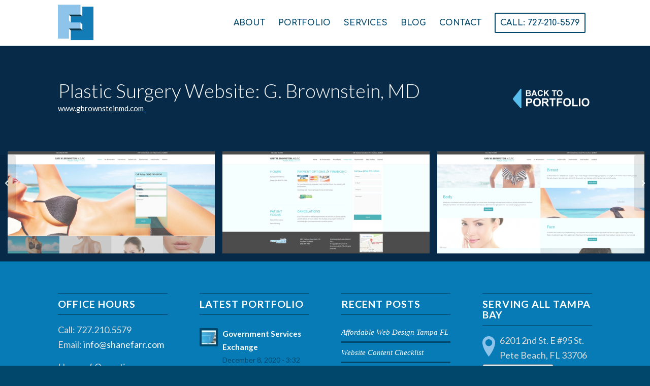

--- FILE ---
content_type: text/html; charset=UTF-8
request_url: https://shanefarr.com/portfolio-item/plastic-surgery-website-g-brownstein-md/
body_size: 13148
content:
<!DOCTYPE html>
<html lang="en-US" class="html_stretched responsive av-preloader-disabled  html_header_top html_logo_left html_main_nav_header html_menu_right html_slim html_header_sticky html_header_shrinking html_mobile_menu_phone html_header_searchicon_disabled html_content_align_center html_header_unstick_top html_header_stretch_disabled html_minimal_header html_minimal_header_shadow html_av-submenu-hidden html_av-submenu-display-click html_av-overlay-side html_av-overlay-side-classic html_av-submenu-noclone html_entry_id_692 av-cookies-no-cookie-consent av-no-preview av-default-lightbox html_text_menu_active av-mobile-menu-switch-default">
<head>
<meta charset="UTF-8" />


<!-- mobile setting -->
<meta name="viewport" content="width=device-width, initial-scale=1">

<!-- Scripts/CSS and wp_head hook -->
<meta name='robots' content='index, follow, max-image-preview:large, max-snippet:-1, max-video-preview:-1' />

	<!-- This site is optimized with the Yoast SEO plugin v26.7 - https://yoast.com/wordpress/plugins/seo/ -->
	<title>Plastic Surgery Website: G. Brownstein, MD - Freelance Web Design Tampa St. Pete | Farr Design</title>
	<link rel="canonical" href="https://shanefarr.com/portfolio-item/plastic-surgery-website-g-brownstein-md/" />
	<meta property="og:locale" content="en_US" />
	<meta property="og:type" content="article" />
	<meta property="og:title" content="Plastic Surgery Website: G. Brownstein, MD - Freelance Web Design Tampa St. Pete | Farr Design" />
	<meta property="og:url" content="https://shanefarr.com/portfolio-item/plastic-surgery-website-g-brownstein-md/" />
	<meta property="og:site_name" content="Freelance Web Design Tampa St. Pete | Farr Design" />
	<meta property="article:publisher" content="https://www.facebook.com/farrdesign" />
	<meta property="og:image" content="https://shanefarr.com/wp-content/uploads/2017/07/plastic-suregery-website-design-and-development.jpg" />
	<meta property="og:image:width" content="1030" />
	<meta property="og:image:height" content="508" />
	<meta property="og:image:type" content="image/jpeg" />
	<meta name="twitter:card" content="summary_large_image" />
	<meta name="twitter:site" content="@farrdesign" />
	<meta name="twitter:label1" content="Est. reading time" />
	<meta name="twitter:data1" content="2 minutes" />
	<script type="application/ld+json" class="yoast-schema-graph">{"@context":"https://schema.org","@graph":[{"@type":"WebPage","@id":"https://shanefarr.com/portfolio-item/plastic-surgery-website-g-brownstein-md/","url":"https://shanefarr.com/portfolio-item/plastic-surgery-website-g-brownstein-md/","name":"Plastic Surgery Website: G. Brownstein, MD - Freelance Web Design Tampa St. Pete | Farr Design","isPartOf":{"@id":"https://shanefarr.com/#website"},"primaryImageOfPage":{"@id":"https://shanefarr.com/portfolio-item/plastic-surgery-website-g-brownstein-md/#primaryimage"},"image":{"@id":"https://shanefarr.com/portfolio-item/plastic-surgery-website-g-brownstein-md/#primaryimage"},"thumbnailUrl":"https://shanefarr.com/wp-content/uploads/2017/07/plastic-suregery-website-design-and-development.jpg","datePublished":"2017-07-03T18:08:15+00:00","breadcrumb":{"@id":"https://shanefarr.com/portfolio-item/plastic-surgery-website-g-brownstein-md/#breadcrumb"},"inLanguage":"en-US","potentialAction":[{"@type":"ReadAction","target":["https://shanefarr.com/portfolio-item/plastic-surgery-website-g-brownstein-md/"]}]},{"@type":"ImageObject","inLanguage":"en-US","@id":"https://shanefarr.com/portfolio-item/plastic-surgery-website-g-brownstein-md/#primaryimage","url":"https://shanefarr.com/wp-content/uploads/2017/07/plastic-suregery-website-design-and-development.jpg","contentUrl":"https://shanefarr.com/wp-content/uploads/2017/07/plastic-suregery-website-design-and-development.jpg","width":1030,"height":508},{"@type":"BreadcrumbList","@id":"https://shanefarr.com/portfolio-item/plastic-surgery-website-g-brownstein-md/#breadcrumb","itemListElement":[{"@type":"ListItem","position":1,"name":"Home","item":"https://shanefarr.com/freelance-tampa-bay-web-design/"},{"@type":"ListItem","position":2,"name":"Plastic Surgery Website: G. Brownstein, MD"}]},{"@type":"WebSite","@id":"https://shanefarr.com/#website","url":"https://shanefarr.com/","name":"Freelance Web Design Tampa St. Pete | Farr Design","description":"Freelance Web Design Tampa","publisher":{"@id":"https://shanefarr.com/#organization"},"potentialAction":[{"@type":"SearchAction","target":{"@type":"EntryPoint","urlTemplate":"https://shanefarr.com/?s={search_term_string}"},"query-input":{"@type":"PropertyValueSpecification","valueRequired":true,"valueName":"search_term_string"}}],"inLanguage":"en-US"},{"@type":"Organization","@id":"https://shanefarr.com/#organization","name":"Farr Design","url":"https://shanefarr.com/","logo":{"@type":"ImageObject","inLanguage":"en-US","@id":"https://shanefarr.com/#/schema/logo/image/","url":"https://shanefarr.com/wp-content/uploads/2016/11/Farr-Design-logo.png","contentUrl":"https://shanefarr.com/wp-content/uploads/2016/11/Farr-Design-logo.png","width":278,"height":96,"caption":"Farr Design"},"image":{"@id":"https://shanefarr.com/#/schema/logo/image/"},"sameAs":["https://www.facebook.com/farrdesign","https://x.com/farrdesign","http://farrdesign","https://www.instagram.com/farrdesign/","https://www.pinterest.com/farrdesign/","https://www.youtube.com/channel/UCs2p8Wh_MaWt6JycIMUv22A/"]}]}</script>
	<!-- / Yoast SEO plugin. -->


<link rel="alternate" type="application/rss+xml" title="Freelance Web Design Tampa St. Pete | Farr Design &raquo; Feed" href="https://shanefarr.com/feed/" />
<link rel="alternate" type="application/rss+xml" title="Freelance Web Design Tampa St. Pete | Farr Design &raquo; Comments Feed" href="https://shanefarr.com/comments/feed/" />
<link rel="alternate" title="oEmbed (JSON)" type="application/json+oembed" href="https://shanefarr.com/wp-json/oembed/1.0/embed?url=https%3A%2F%2Fshanefarr.com%2Fportfolio-item%2Fplastic-surgery-website-g-brownstein-md%2F" />
<link rel="alternate" title="oEmbed (XML)" type="text/xml+oembed" href="https://shanefarr.com/wp-json/oembed/1.0/embed?url=https%3A%2F%2Fshanefarr.com%2Fportfolio-item%2Fplastic-surgery-website-g-brownstein-md%2F&#038;format=xml" />
<style id='wp-img-auto-sizes-contain-inline-css' type='text/css'>
img:is([sizes=auto i],[sizes^="auto," i]){contain-intrinsic-size:3000px 1500px}
/*# sourceURL=wp-img-auto-sizes-contain-inline-css */
</style>
<style id='wp-block-library-inline-css' type='text/css'>
:root{--wp-block-synced-color:#7a00df;--wp-block-synced-color--rgb:122,0,223;--wp-bound-block-color:var(--wp-block-synced-color);--wp-editor-canvas-background:#ddd;--wp-admin-theme-color:#007cba;--wp-admin-theme-color--rgb:0,124,186;--wp-admin-theme-color-darker-10:#006ba1;--wp-admin-theme-color-darker-10--rgb:0,107,160.5;--wp-admin-theme-color-darker-20:#005a87;--wp-admin-theme-color-darker-20--rgb:0,90,135;--wp-admin-border-width-focus:2px}@media (min-resolution:192dpi){:root{--wp-admin-border-width-focus:1.5px}}.wp-element-button{cursor:pointer}:root .has-very-light-gray-background-color{background-color:#eee}:root .has-very-dark-gray-background-color{background-color:#313131}:root .has-very-light-gray-color{color:#eee}:root .has-very-dark-gray-color{color:#313131}:root .has-vivid-green-cyan-to-vivid-cyan-blue-gradient-background{background:linear-gradient(135deg,#00d084,#0693e3)}:root .has-purple-crush-gradient-background{background:linear-gradient(135deg,#34e2e4,#4721fb 50%,#ab1dfe)}:root .has-hazy-dawn-gradient-background{background:linear-gradient(135deg,#faaca8,#dad0ec)}:root .has-subdued-olive-gradient-background{background:linear-gradient(135deg,#fafae1,#67a671)}:root .has-atomic-cream-gradient-background{background:linear-gradient(135deg,#fdd79a,#004a59)}:root .has-nightshade-gradient-background{background:linear-gradient(135deg,#330968,#31cdcf)}:root .has-midnight-gradient-background{background:linear-gradient(135deg,#020381,#2874fc)}:root{--wp--preset--font-size--normal:16px;--wp--preset--font-size--huge:42px}.has-regular-font-size{font-size:1em}.has-larger-font-size{font-size:2.625em}.has-normal-font-size{font-size:var(--wp--preset--font-size--normal)}.has-huge-font-size{font-size:var(--wp--preset--font-size--huge)}.has-text-align-center{text-align:center}.has-text-align-left{text-align:left}.has-text-align-right{text-align:right}.has-fit-text{white-space:nowrap!important}#end-resizable-editor-section{display:none}.aligncenter{clear:both}.items-justified-left{justify-content:flex-start}.items-justified-center{justify-content:center}.items-justified-right{justify-content:flex-end}.items-justified-space-between{justify-content:space-between}.screen-reader-text{border:0;clip-path:inset(50%);height:1px;margin:-1px;overflow:hidden;padding:0;position:absolute;width:1px;word-wrap:normal!important}.screen-reader-text:focus{background-color:#ddd;clip-path:none;color:#444;display:block;font-size:1em;height:auto;left:5px;line-height:normal;padding:15px 23px 14px;text-decoration:none;top:5px;width:auto;z-index:100000}html :where(.has-border-color){border-style:solid}html :where([style*=border-top-color]){border-top-style:solid}html :where([style*=border-right-color]){border-right-style:solid}html :where([style*=border-bottom-color]){border-bottom-style:solid}html :where([style*=border-left-color]){border-left-style:solid}html :where([style*=border-width]){border-style:solid}html :where([style*=border-top-width]){border-top-style:solid}html :where([style*=border-right-width]){border-right-style:solid}html :where([style*=border-bottom-width]){border-bottom-style:solid}html :where([style*=border-left-width]){border-left-style:solid}html :where(img[class*=wp-image-]){height:auto;max-width:100%}:where(figure){margin:0 0 1em}html :where(.is-position-sticky){--wp-admin--admin-bar--position-offset:var(--wp-admin--admin-bar--height,0px)}@media screen and (max-width:600px){html :where(.is-position-sticky){--wp-admin--admin-bar--position-offset:0px}}

/*# sourceURL=wp-block-library-inline-css */
</style><style id='global-styles-inline-css' type='text/css'>
:root{--wp--preset--aspect-ratio--square: 1;--wp--preset--aspect-ratio--4-3: 4/3;--wp--preset--aspect-ratio--3-4: 3/4;--wp--preset--aspect-ratio--3-2: 3/2;--wp--preset--aspect-ratio--2-3: 2/3;--wp--preset--aspect-ratio--16-9: 16/9;--wp--preset--aspect-ratio--9-16: 9/16;--wp--preset--color--black: #000000;--wp--preset--color--cyan-bluish-gray: #abb8c3;--wp--preset--color--white: #ffffff;--wp--preset--color--pale-pink: #f78da7;--wp--preset--color--vivid-red: #cf2e2e;--wp--preset--color--luminous-vivid-orange: #ff6900;--wp--preset--color--luminous-vivid-amber: #fcb900;--wp--preset--color--light-green-cyan: #7bdcb5;--wp--preset--color--vivid-green-cyan: #00d084;--wp--preset--color--pale-cyan-blue: #8ed1fc;--wp--preset--color--vivid-cyan-blue: #0693e3;--wp--preset--color--vivid-purple: #9b51e0;--wp--preset--color--metallic-red: #b02b2c;--wp--preset--color--maximum-yellow-red: #edae44;--wp--preset--color--yellow-sun: #eeee22;--wp--preset--color--palm-leaf: #83a846;--wp--preset--color--aero: #7bb0e7;--wp--preset--color--old-lavender: #745f7e;--wp--preset--color--steel-teal: #5f8789;--wp--preset--color--raspberry-pink: #d65799;--wp--preset--color--medium-turquoise: #4ecac2;--wp--preset--gradient--vivid-cyan-blue-to-vivid-purple: linear-gradient(135deg,rgb(6,147,227) 0%,rgb(155,81,224) 100%);--wp--preset--gradient--light-green-cyan-to-vivid-green-cyan: linear-gradient(135deg,rgb(122,220,180) 0%,rgb(0,208,130) 100%);--wp--preset--gradient--luminous-vivid-amber-to-luminous-vivid-orange: linear-gradient(135deg,rgb(252,185,0) 0%,rgb(255,105,0) 100%);--wp--preset--gradient--luminous-vivid-orange-to-vivid-red: linear-gradient(135deg,rgb(255,105,0) 0%,rgb(207,46,46) 100%);--wp--preset--gradient--very-light-gray-to-cyan-bluish-gray: linear-gradient(135deg,rgb(238,238,238) 0%,rgb(169,184,195) 100%);--wp--preset--gradient--cool-to-warm-spectrum: linear-gradient(135deg,rgb(74,234,220) 0%,rgb(151,120,209) 20%,rgb(207,42,186) 40%,rgb(238,44,130) 60%,rgb(251,105,98) 80%,rgb(254,248,76) 100%);--wp--preset--gradient--blush-light-purple: linear-gradient(135deg,rgb(255,206,236) 0%,rgb(152,150,240) 100%);--wp--preset--gradient--blush-bordeaux: linear-gradient(135deg,rgb(254,205,165) 0%,rgb(254,45,45) 50%,rgb(107,0,62) 100%);--wp--preset--gradient--luminous-dusk: linear-gradient(135deg,rgb(255,203,112) 0%,rgb(199,81,192) 50%,rgb(65,88,208) 100%);--wp--preset--gradient--pale-ocean: linear-gradient(135deg,rgb(255,245,203) 0%,rgb(182,227,212) 50%,rgb(51,167,181) 100%);--wp--preset--gradient--electric-grass: linear-gradient(135deg,rgb(202,248,128) 0%,rgb(113,206,126) 100%);--wp--preset--gradient--midnight: linear-gradient(135deg,rgb(2,3,129) 0%,rgb(40,116,252) 100%);--wp--preset--font-size--small: 1rem;--wp--preset--font-size--medium: 1.125rem;--wp--preset--font-size--large: 1.75rem;--wp--preset--font-size--x-large: clamp(1.75rem, 3vw, 2.25rem);--wp--preset--spacing--20: 0.44rem;--wp--preset--spacing--30: 0.67rem;--wp--preset--spacing--40: 1rem;--wp--preset--spacing--50: 1.5rem;--wp--preset--spacing--60: 2.25rem;--wp--preset--spacing--70: 3.38rem;--wp--preset--spacing--80: 5.06rem;--wp--preset--shadow--natural: 6px 6px 9px rgba(0, 0, 0, 0.2);--wp--preset--shadow--deep: 12px 12px 50px rgba(0, 0, 0, 0.4);--wp--preset--shadow--sharp: 6px 6px 0px rgba(0, 0, 0, 0.2);--wp--preset--shadow--outlined: 6px 6px 0px -3px rgb(255, 255, 255), 6px 6px rgb(0, 0, 0);--wp--preset--shadow--crisp: 6px 6px 0px rgb(0, 0, 0);}:root { --wp--style--global--content-size: 800px;--wp--style--global--wide-size: 1130px; }:where(body) { margin: 0; }.wp-site-blocks > .alignleft { float: left; margin-right: 2em; }.wp-site-blocks > .alignright { float: right; margin-left: 2em; }.wp-site-blocks > .aligncenter { justify-content: center; margin-left: auto; margin-right: auto; }:where(.is-layout-flex){gap: 0.5em;}:where(.is-layout-grid){gap: 0.5em;}.is-layout-flow > .alignleft{float: left;margin-inline-start: 0;margin-inline-end: 2em;}.is-layout-flow > .alignright{float: right;margin-inline-start: 2em;margin-inline-end: 0;}.is-layout-flow > .aligncenter{margin-left: auto !important;margin-right: auto !important;}.is-layout-constrained > .alignleft{float: left;margin-inline-start: 0;margin-inline-end: 2em;}.is-layout-constrained > .alignright{float: right;margin-inline-start: 2em;margin-inline-end: 0;}.is-layout-constrained > .aligncenter{margin-left: auto !important;margin-right: auto !important;}.is-layout-constrained > :where(:not(.alignleft):not(.alignright):not(.alignfull)){max-width: var(--wp--style--global--content-size);margin-left: auto !important;margin-right: auto !important;}.is-layout-constrained > .alignwide{max-width: var(--wp--style--global--wide-size);}body .is-layout-flex{display: flex;}.is-layout-flex{flex-wrap: wrap;align-items: center;}.is-layout-flex > :is(*, div){margin: 0;}body .is-layout-grid{display: grid;}.is-layout-grid > :is(*, div){margin: 0;}body{padding-top: 0px;padding-right: 0px;padding-bottom: 0px;padding-left: 0px;}a:where(:not(.wp-element-button)){text-decoration: underline;}:root :where(.wp-element-button, .wp-block-button__link){background-color: #32373c;border-width: 0;color: #fff;font-family: inherit;font-size: inherit;font-style: inherit;font-weight: inherit;letter-spacing: inherit;line-height: inherit;padding-top: calc(0.667em + 2px);padding-right: calc(1.333em + 2px);padding-bottom: calc(0.667em + 2px);padding-left: calc(1.333em + 2px);text-decoration: none;text-transform: inherit;}.has-black-color{color: var(--wp--preset--color--black) !important;}.has-cyan-bluish-gray-color{color: var(--wp--preset--color--cyan-bluish-gray) !important;}.has-white-color{color: var(--wp--preset--color--white) !important;}.has-pale-pink-color{color: var(--wp--preset--color--pale-pink) !important;}.has-vivid-red-color{color: var(--wp--preset--color--vivid-red) !important;}.has-luminous-vivid-orange-color{color: var(--wp--preset--color--luminous-vivid-orange) !important;}.has-luminous-vivid-amber-color{color: var(--wp--preset--color--luminous-vivid-amber) !important;}.has-light-green-cyan-color{color: var(--wp--preset--color--light-green-cyan) !important;}.has-vivid-green-cyan-color{color: var(--wp--preset--color--vivid-green-cyan) !important;}.has-pale-cyan-blue-color{color: var(--wp--preset--color--pale-cyan-blue) !important;}.has-vivid-cyan-blue-color{color: var(--wp--preset--color--vivid-cyan-blue) !important;}.has-vivid-purple-color{color: var(--wp--preset--color--vivid-purple) !important;}.has-metallic-red-color{color: var(--wp--preset--color--metallic-red) !important;}.has-maximum-yellow-red-color{color: var(--wp--preset--color--maximum-yellow-red) !important;}.has-yellow-sun-color{color: var(--wp--preset--color--yellow-sun) !important;}.has-palm-leaf-color{color: var(--wp--preset--color--palm-leaf) !important;}.has-aero-color{color: var(--wp--preset--color--aero) !important;}.has-old-lavender-color{color: var(--wp--preset--color--old-lavender) !important;}.has-steel-teal-color{color: var(--wp--preset--color--steel-teal) !important;}.has-raspberry-pink-color{color: var(--wp--preset--color--raspberry-pink) !important;}.has-medium-turquoise-color{color: var(--wp--preset--color--medium-turquoise) !important;}.has-black-background-color{background-color: var(--wp--preset--color--black) !important;}.has-cyan-bluish-gray-background-color{background-color: var(--wp--preset--color--cyan-bluish-gray) !important;}.has-white-background-color{background-color: var(--wp--preset--color--white) !important;}.has-pale-pink-background-color{background-color: var(--wp--preset--color--pale-pink) !important;}.has-vivid-red-background-color{background-color: var(--wp--preset--color--vivid-red) !important;}.has-luminous-vivid-orange-background-color{background-color: var(--wp--preset--color--luminous-vivid-orange) !important;}.has-luminous-vivid-amber-background-color{background-color: var(--wp--preset--color--luminous-vivid-amber) !important;}.has-light-green-cyan-background-color{background-color: var(--wp--preset--color--light-green-cyan) !important;}.has-vivid-green-cyan-background-color{background-color: var(--wp--preset--color--vivid-green-cyan) !important;}.has-pale-cyan-blue-background-color{background-color: var(--wp--preset--color--pale-cyan-blue) !important;}.has-vivid-cyan-blue-background-color{background-color: var(--wp--preset--color--vivid-cyan-blue) !important;}.has-vivid-purple-background-color{background-color: var(--wp--preset--color--vivid-purple) !important;}.has-metallic-red-background-color{background-color: var(--wp--preset--color--metallic-red) !important;}.has-maximum-yellow-red-background-color{background-color: var(--wp--preset--color--maximum-yellow-red) !important;}.has-yellow-sun-background-color{background-color: var(--wp--preset--color--yellow-sun) !important;}.has-palm-leaf-background-color{background-color: var(--wp--preset--color--palm-leaf) !important;}.has-aero-background-color{background-color: var(--wp--preset--color--aero) !important;}.has-old-lavender-background-color{background-color: var(--wp--preset--color--old-lavender) !important;}.has-steel-teal-background-color{background-color: var(--wp--preset--color--steel-teal) !important;}.has-raspberry-pink-background-color{background-color: var(--wp--preset--color--raspberry-pink) !important;}.has-medium-turquoise-background-color{background-color: var(--wp--preset--color--medium-turquoise) !important;}.has-black-border-color{border-color: var(--wp--preset--color--black) !important;}.has-cyan-bluish-gray-border-color{border-color: var(--wp--preset--color--cyan-bluish-gray) !important;}.has-white-border-color{border-color: var(--wp--preset--color--white) !important;}.has-pale-pink-border-color{border-color: var(--wp--preset--color--pale-pink) !important;}.has-vivid-red-border-color{border-color: var(--wp--preset--color--vivid-red) !important;}.has-luminous-vivid-orange-border-color{border-color: var(--wp--preset--color--luminous-vivid-orange) !important;}.has-luminous-vivid-amber-border-color{border-color: var(--wp--preset--color--luminous-vivid-amber) !important;}.has-light-green-cyan-border-color{border-color: var(--wp--preset--color--light-green-cyan) !important;}.has-vivid-green-cyan-border-color{border-color: var(--wp--preset--color--vivid-green-cyan) !important;}.has-pale-cyan-blue-border-color{border-color: var(--wp--preset--color--pale-cyan-blue) !important;}.has-vivid-cyan-blue-border-color{border-color: var(--wp--preset--color--vivid-cyan-blue) !important;}.has-vivid-purple-border-color{border-color: var(--wp--preset--color--vivid-purple) !important;}.has-metallic-red-border-color{border-color: var(--wp--preset--color--metallic-red) !important;}.has-maximum-yellow-red-border-color{border-color: var(--wp--preset--color--maximum-yellow-red) !important;}.has-yellow-sun-border-color{border-color: var(--wp--preset--color--yellow-sun) !important;}.has-palm-leaf-border-color{border-color: var(--wp--preset--color--palm-leaf) !important;}.has-aero-border-color{border-color: var(--wp--preset--color--aero) !important;}.has-old-lavender-border-color{border-color: var(--wp--preset--color--old-lavender) !important;}.has-steel-teal-border-color{border-color: var(--wp--preset--color--steel-teal) !important;}.has-raspberry-pink-border-color{border-color: var(--wp--preset--color--raspberry-pink) !important;}.has-medium-turquoise-border-color{border-color: var(--wp--preset--color--medium-turquoise) !important;}.has-vivid-cyan-blue-to-vivid-purple-gradient-background{background: var(--wp--preset--gradient--vivid-cyan-blue-to-vivid-purple) !important;}.has-light-green-cyan-to-vivid-green-cyan-gradient-background{background: var(--wp--preset--gradient--light-green-cyan-to-vivid-green-cyan) !important;}.has-luminous-vivid-amber-to-luminous-vivid-orange-gradient-background{background: var(--wp--preset--gradient--luminous-vivid-amber-to-luminous-vivid-orange) !important;}.has-luminous-vivid-orange-to-vivid-red-gradient-background{background: var(--wp--preset--gradient--luminous-vivid-orange-to-vivid-red) !important;}.has-very-light-gray-to-cyan-bluish-gray-gradient-background{background: var(--wp--preset--gradient--very-light-gray-to-cyan-bluish-gray) !important;}.has-cool-to-warm-spectrum-gradient-background{background: var(--wp--preset--gradient--cool-to-warm-spectrum) !important;}.has-blush-light-purple-gradient-background{background: var(--wp--preset--gradient--blush-light-purple) !important;}.has-blush-bordeaux-gradient-background{background: var(--wp--preset--gradient--blush-bordeaux) !important;}.has-luminous-dusk-gradient-background{background: var(--wp--preset--gradient--luminous-dusk) !important;}.has-pale-ocean-gradient-background{background: var(--wp--preset--gradient--pale-ocean) !important;}.has-electric-grass-gradient-background{background: var(--wp--preset--gradient--electric-grass) !important;}.has-midnight-gradient-background{background: var(--wp--preset--gradient--midnight) !important;}.has-small-font-size{font-size: var(--wp--preset--font-size--small) !important;}.has-medium-font-size{font-size: var(--wp--preset--font-size--medium) !important;}.has-large-font-size{font-size: var(--wp--preset--font-size--large) !important;}.has-x-large-font-size{font-size: var(--wp--preset--font-size--x-large) !important;}
/*# sourceURL=global-styles-inline-css */
</style>

<link rel='stylesheet' id='avia-merged-styles-css' href='https://shanefarr.com/wp-content/uploads/dynamic_avia/avia-merged-styles-62c44d72dd11425ec570c6fa1362f52a---695f06a0ca5a8.css' type='text/css' media='all' />
<link rel='stylesheet' id='avia-single-post-692-css' href='https://shanefarr.com/wp-content/uploads/dynamic_avia/avia_posts_css/post-692.css?ver=ver-1767917802' type='text/css' media='all' />
<script type="text/javascript" src="https://shanefarr.com/wp-includes/js/jquery/jquery.min.js?ver=3.7.1" id="jquery-core-js"></script>
<script type="text/javascript" src="https://shanefarr.com/wp-includes/js/jquery/jquery-migrate.min.js?ver=3.4.1" id="jquery-migrate-js"></script>
<script type="text/javascript" src="https://shanefarr.com/wp-content/uploads/dynamic_avia/avia-head-scripts-4e81d87e960c153b75e543d619d0f6f2---695f06a0e6908.js" id="avia-head-scripts-js"></script>
<link rel="https://api.w.org/" href="https://shanefarr.com/wp-json/" /><link rel="alternate" title="JSON" type="application/json" href="https://shanefarr.com/wp-json/wp/v2/portfolio/692" /><link rel="EditURI" type="application/rsd+xml" title="RSD" href="https://shanefarr.com/xmlrpc.php?rsd" />

<link rel='shortlink' href='https://shanefarr.com/?p=692' />
<link rel="profile" href="https://gmpg.org/xfn/11" />
<link rel="alternate" type="application/rss+xml" title="Freelance Web Design Tampa St. Pete | Farr Design RSS2 Feed" href="https://shanefarr.com/feed/" />
<link rel="pingback" href="https://shanefarr.com/xmlrpc.php" />
<!--[if lt IE 9]><script src="https://shanefarr.com/wp-content/themes/enfold/js/html5shiv.js"></script><![endif]-->
<link rel="icon" href="https://shanefarr.com/wp-content/uploads/2017/01/favi.png" type="image/png">

<!-- To speed up the rendering and to display the site as fast as possible to the user we include some styles and scripts for above the fold content inline -->
<script type="text/javascript">'use strict';var avia_is_mobile=!1;if(/Android|webOS|iPhone|iPad|iPod|BlackBerry|IEMobile|Opera Mini/i.test(navigator.userAgent)&&'ontouchstart' in document.documentElement){avia_is_mobile=!0;document.documentElement.className+=' avia_mobile '}
else{document.documentElement.className+=' avia_desktop '};document.documentElement.className+=' js_active ';(function(){var e=['-webkit-','-moz-','-ms-',''],n='',o=!1,a=!1;for(var t in e){if(e[t]+'transform' in document.documentElement.style){o=!0;n=e[t]+'transform'};if(e[t]+'perspective' in document.documentElement.style){a=!0}};if(o){document.documentElement.className+=' avia_transform '};if(a){document.documentElement.className+=' avia_transform3d '};if(typeof document.getElementsByClassName=='function'&&typeof document.documentElement.getBoundingClientRect=='function'&&avia_is_mobile==!1){if(n&&window.innerHeight>0){setTimeout(function(){var e=0,o={},a=0,t=document.getElementsByClassName('av-parallax'),i=window.pageYOffset||document.documentElement.scrollTop;for(e=0;e<t.length;e++){t[e].style.top='0px';o=t[e].getBoundingClientRect();a=Math.ceil((window.innerHeight+i-o.top)*0.3);t[e].style[n]='translate(0px, '+a+'px)';t[e].style.top='auto';t[e].className+=' enabled-parallax '}},50)}}})();</script><style type="text/css">
		@font-face {font-family: 'entypo-fontello'; font-weight: normal; font-style: normal; font-display: auto;
		src: url('https://shanefarr.com/wp-content/themes/enfold/config-templatebuilder/avia-template-builder/assets/fonts/entypo-fontello.woff2') format('woff2'),
		url('https://shanefarr.com/wp-content/themes/enfold/config-templatebuilder/avia-template-builder/assets/fonts/entypo-fontello.woff') format('woff'),
		url('https://shanefarr.com/wp-content/themes/enfold/config-templatebuilder/avia-template-builder/assets/fonts/entypo-fontello.ttf') format('truetype'),
		url('https://shanefarr.com/wp-content/themes/enfold/config-templatebuilder/avia-template-builder/assets/fonts/entypo-fontello.svg#entypo-fontello') format('svg'),
		url('https://shanefarr.com/wp-content/themes/enfold/config-templatebuilder/avia-template-builder/assets/fonts/entypo-fontello.eot'),
		url('https://shanefarr.com/wp-content/themes/enfold/config-templatebuilder/avia-template-builder/assets/fonts/entypo-fontello.eot?#iefix') format('embedded-opentype');
		} #top .avia-font-entypo-fontello, body .avia-font-entypo-fontello, html body [data-av_iconfont='entypo-fontello']:before{ font-family: 'entypo-fontello'; }
		</style>

<!--
Debugging Info for Theme support: 

Theme: Enfold
Version: 6.0.2
Installed: enfold
AviaFramework Version: 5.6
AviaBuilder Version: 5.3
aviaElementManager Version: 1.0.1
- - - - - - - - - - -
ChildTheme: Enfold Child
ChildTheme Version: 1.0
ChildTheme Installed: enfold

- - - - - - - - - - -
ML:256-PU:108-PLA:4
WP:6.9
Compress: CSS:all theme files - JS:all theme files
Updates: enabled - deprecated Envato API - register Envato Token
PLAu:3
-->
</head>

<body id="top" class="wp-singular portfolio-template-default single single-portfolio postid-692 wp-theme-enfold wp-child-theme-enfold-child stretched no_sidebar_border rtl_columns av-curtain-numeric lato  avia-responsive-images-support av-recaptcha-enabled av-google-badge-hide" itemscope="itemscope" itemtype="https://schema.org/WebPage" >

	
	<div id='wrap_all'>

	
<header id='header' class='all_colors header_color light_bg_color  av_header_top av_logo_left av_main_nav_header av_menu_right av_slim av_header_sticky av_header_shrinking av_header_stretch_disabled av_mobile_menu_phone av_header_searchicon_disabled av_header_unstick_top av_minimal_header av_minimal_header_shadow av_bottom_nav_disabled  av_header_border_disabled' data-av_shrink_factor='50' role="banner" itemscope="itemscope" itemtype="https://schema.org/WPHeader" >

		<div  id='header_main' class='container_wrap container_wrap_logo'>

        <div class='container av-logo-container'><div class='inner-container'><span class='logo avia-standard-logo'><a href='https://shanefarr.com/' class='' aria-label='farrdesign logo' title='farrdesign logo'><img src="https://shanefarr.com/wp-content/uploads/2020/06/farrdesign-logo.png" srcset="https://shanefarr.com/wp-content/uploads/2020/06/farrdesign-logo.png 475w, https://shanefarr.com/wp-content/uploads/2020/06/farrdesign-logo-300x73.png 300w" sizes="(max-width: 475px) 100vw, 475px" height="100" width="300" alt='Freelance Web Design Tampa St. Pete | Farr Design' title='farrdesign logo' /></a></span><nav class='main_menu' data-selectname='Select a page'  role="navigation" itemscope="itemscope" itemtype="https://schema.org/SiteNavigationElement" ><div class="avia-menu av-main-nav-wrap"><ul role="menu" class="menu av-main-nav" id="avia-menu"><li role="menuitem" id="menu-item-207" class="menu-item menu-item-type-post_type menu-item-object-page menu-item-has-children menu-item-top-level menu-item-top-level-1"><a href="https://shanefarr.com/website-design-st-petersburg-fl/" itemprop="url" tabindex="0"><span class="avia-bullet"></span><span class="avia-menu-text">About</span><span class="avia-menu-fx"><span class="avia-arrow-wrap"><span class="avia-arrow"></span></span></span></a>


<ul class="sub-menu">
	<li role="menuitem" id="menu-item-4258" class="menu-item menu-item-type-post_type menu-item-object-page"><a href="https://shanefarr.com/website-design-st-petersburg-fl/frequently-asked-questions/" itemprop="url" tabindex="0"><span class="avia-bullet"></span><span class="avia-menu-text">Frequently Asked Questions</span></a></li>
</ul>
</li>
<li role="menuitem" id="menu-item-208" class="menu-item menu-item-type-post_type menu-item-object-page menu-item-has-children menu-item-top-level menu-item-top-level-2"><a href="https://shanefarr.com/portfolio/" itemprop="url" tabindex="0"><span class="avia-bullet"></span><span class="avia-menu-text">Portfolio</span><span class="avia-menu-fx"><span class="avia-arrow-wrap"><span class="avia-arrow"></span></span></span></a>


<ul class="sub-menu">
	<li role="menuitem" id="menu-item-4676" class="menu-item menu-item-type-post_type menu-item-object-page"><a href="https://shanefarr.com/portfolio/wordpress-websites/" itemprop="url" tabindex="0"><span class="avia-bullet"></span><span class="avia-menu-text">WordPress Websites</span></a></li>
	<li role="menuitem" id="menu-item-4674" class="menu-item menu-item-type-post_type menu-item-object-page"><a href="https://shanefarr.com/portfolio/landing-pages/" itemprop="url" tabindex="0"><span class="avia-bullet"></span><span class="avia-menu-text">Landing Pages</span></a></li>
	<li role="menuitem" id="menu-item-4921" class="menu-item menu-item-type-post_type menu-item-object-page"><a href="https://shanefarr.com/portfolio/logo-design/" itemprop="url" tabindex="0"><span class="avia-bullet"></span><span class="avia-menu-text">Logo Design</span></a></li>
	<li role="menuitem" id="menu-item-4675" class="menu-item menu-item-type-post_type menu-item-object-page"><a href="https://shanefarr.com/portfolio/print-advertisements/" itemprop="url" tabindex="0"><span class="avia-bullet"></span><span class="avia-menu-text">Print Advertisements</span></a></li>
	<li role="menuitem" id="menu-item-4861" class="menu-item menu-item-type-post_type menu-item-object-page"><a href="https://shanefarr.com/artwork/" itemprop="url" tabindex="0"><span class="avia-bullet"></span><span class="avia-menu-text">Fine Art</span></a></li>
</ul>
</li>
<li role="menuitem" id="menu-item-4045" class="menu-item menu-item-type-custom menu-item-object-custom menu-item-has-children menu-item-top-level menu-item-top-level-3"><a href="#" itemprop="url" tabindex="0"><span class="avia-bullet"></span><span class="avia-menu-text">Services</span><span class="avia-menu-fx"><span class="avia-arrow-wrap"><span class="avia-arrow"></span></span></span></a>


<ul class="sub-menu">
	<li role="menuitem" id="menu-item-4044" class="menu-item menu-item-type-post_type menu-item-object-page"><a href="https://shanefarr.com/st-petersburg-web-development/" itemprop="url" tabindex="0"><span class="avia-bullet"></span><span class="avia-menu-text">Web Design Solutions</span></a></li>
	<li role="menuitem" id="menu-item-4251" class="menu-item menu-item-type-post_type menu-item-object-page"><a href="https://shanefarr.com/st-petersburg-web-development/landing-page-design/" itemprop="url" tabindex="0"><span class="avia-bullet"></span><span class="avia-menu-text">Landing Page Design</span></a></li>
	<li role="menuitem" id="menu-item-4025" class="menu-item menu-item-type-post_type menu-item-object-page"><a href="https://shanefarr.com/st-petersburg-web-development/ecommerce-solutions/" itemprop="url" tabindex="0"><span class="avia-bullet"></span><span class="avia-menu-text">Ecommerce Solutions</span></a></li>
	<li role="menuitem" id="menu-item-4107" class="menu-item menu-item-type-post_type menu-item-object-page"><a href="https://shanefarr.com/st-petersburg-web-development/seo-expert-st-petersburg/" itemprop="url" tabindex="0"><span class="avia-bullet"></span><span class="avia-menu-text">SEO Solutions</span></a></li>
	<li role="menuitem" id="menu-item-4026" class="menu-item menu-item-type-post_type menu-item-object-page"><a href="https://shanefarr.com/st-petersburg-web-development/smart-hosting-solutions/" itemprop="url" tabindex="0"><span class="avia-bullet"></span><span class="avia-menu-text">Smart Hosting Solutions</span></a></li>
</ul>
</li>
<li role="menuitem" id="menu-item-3615" class="menu-item menu-item-type-post_type menu-item-object-page menu-item-top-level menu-item-top-level-4"><a href="https://shanefarr.com/web-design-blog/" itemprop="url" tabindex="0"><span class="avia-bullet"></span><span class="avia-menu-text">Blog</span><span class="avia-menu-fx"><span class="avia-arrow-wrap"><span class="avia-arrow"></span></span></span></a></li>
<li role="menuitem" id="menu-item-5343" class="menu-item menu-item-type-post_type menu-item-object-page menu-item-top-level menu-item-top-level-5"><a href="https://shanefarr.com/contact/" itemprop="url" tabindex="0"><span class="avia-bullet"></span><span class="avia-menu-text">Contact</span><span class="avia-menu-fx"><span class="avia-arrow-wrap"><span class="avia-arrow"></span></span></span></a></li>
<li role="menuitem" id="menu-item-3463" class="menu-item menu-item-type-custom menu-item-object-custom av-menu-button av-menu-button-bordered menu-item-top-level menu-item-top-level-6"><a href="tel:727-210-5579" itemprop="url" tabindex="0"><span class="avia-bullet"></span><span class="avia-menu-text">Call: 727-210-5579</span><span class="avia-menu-fx"><span class="avia-arrow-wrap"><span class="avia-arrow"></span></span></span></a></li>
<li class="av-burger-menu-main menu-item-avia-special " role="menuitem">
	        			<a href="#" aria-label="Menu" aria-hidden="false">
							<span class="av-hamburger av-hamburger--spin av-js-hamburger">
								<span class="av-hamburger-box">
						          <span class="av-hamburger-inner"></span>
						          <strong>Menu</strong>
								</span>
							</span>
							<span class="avia_hidden_link_text">Menu</span>
						</a>
	        		   </li></ul></div></nav></div> </div> 
		<!-- end container_wrap-->
		</div>
<div class="header_bg"></div>
<!-- end header -->
</header>

	<div id='main' class='all_colors' data-scroll-offset='88'>

	<div id='av_section_1'  class='avia-section av-1fwr84-64cae6e88f5a797412b1e1bdc5c92712 main_color avia-section-default avia-no-shadow  avia-builder-el-0  el_before_av_masonry_gallery  avia-builder-el-first  avia-bg-style-scroll container_wrap fullsize'  ><div class='container av-section-cont-open' ><main  role="main" itemprop="mainContentOfPage"  class='template-page content  av-content-full alpha units'><div class='post-entry post-entry-type-page post-entry-692'><div class='entry-content-wrapper clearfix'>
<div  class='hr av-18vsqs-3453ec7a5680af4701b69b770ea22500 hr-invisible  avia-builder-el-1  el_before_av_four_fifth  avia-builder-el-first '><span class='hr-inner '><span class="hr-inner-style"></span></span></div>
<div  class='flex_column av-15fpx8-718684826838cda077b028e9121476ce av_four_fifth  avia-builder-el-2  el_after_av_hr  el_before_av_one_fifth  first flex_column_div av-zero-column-padding  '     ><div  class='av-special-heading av-ui2mk-84ce81f8b0eed2f0797e02b904262ee5 av-special-heading-h3 custom-color-heading blockquote modern-quote  avia-builder-el-3  avia-builder-el-no-sibling  av-inherit-size'><h3 class='av-special-heading-tag '  itemprop="headline"  >Plastic Surgery Website: G. Brownstein, MD</h3><div class='av_custom_color av-subheading av-subheading_below'><p><a href="http://gbrownsteinmd.com" target="_blank" rel="noopener">www.gbrownsteinmd.com</a></p>
</div><div class="special-heading-border"><div class="special-heading-inner-border"></div></div></div></div><div  class='flex_column av-tmwpo-b7c33100c55ab2d0d2a9e69360e97ad4 av_one_fifth  avia-builder-el-4  el_after_av_four_fifth  avia-builder-el-last  flex_column_div av-zero-column-padding  '     ><div  class='hr av-lrphw-e0397ea8a800704f993f6254a4e73da8 hr-invisible  avia-builder-el-5  el_before_av_image  avia-builder-el-first '><span class='hr-inner '><span class="hr-inner-style"></span></span></div>
<div  class='avia-image-container av-erh90-5c427dd3bd38f09614a16dacd8d1af8d av-styling- av-img-linked avia_animated_image av-animated-when-visible-95 right-to-left avia-align-center  avia-builder-el-6  el_after_av_hr  avia-builder-el-last '   itemprop="image" itemscope="itemscope" itemtype="https://schema.org/ImageObject" ><div class="avia-image-container-inner"><div class="avia-image-overlay-wrap"><img decoding="async" fetchpriority="high" class='wp-image-826 avia-img-lazy-loading-not-826 avia_image ' src="https://shanefarr.com/wp-content/uploads/2017/07/portfolio.png" alt='' title='portfolio'  height="48" width="152"  itemprop="thumbnailUrl"  /></div></div></div></div></div></div></main><!-- close content main element --></div></div><div id='av-sc-masonry-gallery-1'  class='main_color   avia-builder-el-7  el_after_av_section  avia-builder-el-last  masonry-not-first masonry-no-border container_wrap fullsize'  ><div id='av-masonry-1' class='av-masonry av-a7d2k-57475b2a79dbc87760e82bb5eb102120 noHover av-flex-size av-large-gap av-hover-overlay-active av-masonry-animation-active av-masonry-col-3 av-caption-always av-caption-style- av-masonry-gallery ' data-post_id="692"><div class="av-masonry-container isotope av-js-disabled"><div class='av-masonry-entry isotope-item av-masonry-item-no-image '></div><a href="https://shanefarr.com/wp-content/uploads/2017/07/plastic-suregery-website-design-and-development.jpg" data-srcset="https://shanefarr.com/wp-content/uploads/2017/07/plastic-suregery-website-design-and-development.jpg 1030w, https://shanefarr.com/wp-content/uploads/2017/07/plastic-suregery-website-design-and-development-300x148.jpg 300w, https://shanefarr.com/wp-content/uploads/2017/07/plastic-suregery-website-design-and-development-768x379.jpg 768w, https://shanefarr.com/wp-content/uploads/2017/07/plastic-suregery-website-design-and-development-705x348.jpg 705w" data-sizes="(max-width: 1030px) 100vw, 1030px"  aria-label="image plastic-suregery-website-design-and-development"  id='av-masonry-1-item-695' data-av-masonry-item='695' class='av-masonry-entry isotope-item post-695 attachment type-attachment status-inherit hentry  av-masonry-item-with-image' title="plastic-suregery-website-design-and-development" alt=""    itemprop="thumbnailUrl" ><div class='av-inner-masonry-sizer'></div><figure class='av-inner-masonry main_color'><div class="av-masonry-outerimage-container"><div class='av-masonry-image-container'  ><img decoding="async" width="705" height="348" fetchpriority="high" class="wp-image-695 avia-img-lazy-loading-not-695"  src="https://shanefarr.com/wp-content/uploads/2017/07/plastic-suregery-website-design-and-development-705x348.jpg" title="plastic-suregery-website-design-and-development" alt="" srcset="https://shanefarr.com/wp-content/uploads/2017/07/plastic-suregery-website-design-and-development-705x348.jpg 705w, https://shanefarr.com/wp-content/uploads/2017/07/plastic-suregery-website-design-and-development-300x148.jpg 300w, https://shanefarr.com/wp-content/uploads/2017/07/plastic-suregery-website-design-and-development-768x379.jpg 768w, https://shanefarr.com/wp-content/uploads/2017/07/plastic-suregery-website-design-and-development.jpg 1030w" sizes="(max-width: 705px) 100vw, 705px" /></div></div></figure></a><!--end av-masonry entry--><a href="https://shanefarr.com/wp-content/uploads/2017/07/plastic-surgery-website-design-and-development.jpg" data-srcset="https://shanefarr.com/wp-content/uploads/2017/07/plastic-surgery-website-design-and-development.jpg 1030w, https://shanefarr.com/wp-content/uploads/2017/07/plastic-surgery-website-design-and-development-300x148.jpg 300w, https://shanefarr.com/wp-content/uploads/2017/07/plastic-surgery-website-design-and-development-768x379.jpg 768w, https://shanefarr.com/wp-content/uploads/2017/07/plastic-surgery-website-design-and-development-705x348.jpg 705w" data-sizes="(max-width: 1030px) 100vw, 1030px"  aria-label="image plastic-surgery-website-design-and-development"  id='av-masonry-1-item-693' data-av-masonry-item='693' class='av-masonry-entry isotope-item post-693 attachment type-attachment status-inherit hentry  av-masonry-item-with-image' title="plastic-surgery-website-design-and-development" alt=""    itemprop="thumbnailUrl" ><div class='av-inner-masonry-sizer'></div><figure class='av-inner-masonry main_color'><div class="av-masonry-outerimage-container"><div class='av-masonry-image-container'  ><img decoding="async" width="705" height="348" fetchpriority="high" class="wp-image-693 avia-img-lazy-loading-not-693"  src="https://shanefarr.com/wp-content/uploads/2017/07/plastic-surgery-website-design-and-development-705x348.jpg" title="plastic-surgery-website-design-and-development" alt="" srcset="https://shanefarr.com/wp-content/uploads/2017/07/plastic-surgery-website-design-and-development-705x348.jpg 705w, https://shanefarr.com/wp-content/uploads/2017/07/plastic-surgery-website-design-and-development-300x148.jpg 300w, https://shanefarr.com/wp-content/uploads/2017/07/plastic-surgery-website-design-and-development-768x379.jpg 768w, https://shanefarr.com/wp-content/uploads/2017/07/plastic-surgery-website-design-and-development.jpg 1030w" sizes="(max-width: 705px) 100vw, 705px" /></div></div></figure></a><!--end av-masonry entry--><a href="https://shanefarr.com/wp-content/uploads/2017/07/plastic-face-surgery-website-4595.jpg" data-srcset="https://shanefarr.com/wp-content/uploads/2017/07/plastic-face-surgery-website-4595.jpg 1030w, https://shanefarr.com/wp-content/uploads/2017/07/plastic-face-surgery-website-4595-300x148.jpg 300w, https://shanefarr.com/wp-content/uploads/2017/07/plastic-face-surgery-website-4595-768x379.jpg 768w, https://shanefarr.com/wp-content/uploads/2017/07/plastic-face-surgery-website-4595-705x348.jpg 705w" data-sizes="(max-width: 1030px) 100vw, 1030px"  aria-label="image plastic-face-surgery-website-4595"  id='av-masonry-1-item-694' data-av-masonry-item='694' class='av-masonry-entry isotope-item post-694 attachment type-attachment status-inherit hentry  av-masonry-item-with-image' title="plastic-face-surgery-website-4595" alt=""    itemprop="thumbnailUrl" ><div class='av-inner-masonry-sizer'></div><figure class='av-inner-masonry main_color'><div class="av-masonry-outerimage-container"><div class='av-masonry-image-container'  ><img decoding="async" width="705" height="348" fetchpriority="high" class="wp-image-694 avia-img-lazy-loading-not-694"  src="https://shanefarr.com/wp-content/uploads/2017/07/plastic-face-surgery-website-4595-705x348.jpg" title="plastic-face-surgery-website-4595" alt="" srcset="https://shanefarr.com/wp-content/uploads/2017/07/plastic-face-surgery-website-4595-705x348.jpg 705w, https://shanefarr.com/wp-content/uploads/2017/07/plastic-face-surgery-website-4595-300x148.jpg 300w, https://shanefarr.com/wp-content/uploads/2017/07/plastic-face-surgery-website-4595-768x379.jpg 768w, https://shanefarr.com/wp-content/uploads/2017/07/plastic-face-surgery-website-4595.jpg 1030w" sizes="(max-width: 705px) 100vw, 705px" /></div></div></figure></a><!--end av-masonry entry--></div></div></div><!-- close section --></p>
<div><div>		</div><!--end builder template--></div><!-- close default .container_wrap element -->				<div class='container_wrap footer_color' id='footer'>

					<div class='container'>

						<div class='flex_column av_one_fourth  first el_before_av_one_fourth'><section id="text-4" class="widget clearfix widget_text"><h3 class="widgettitle">Office Hours</h3>			<div class="textwidget"><p>Call: 727.210.5579<br />
Email: <a href="mailto:info@shanefarr.com">info@shanefarr.com</a></p>
<p>Hours of Operation:<br />

<style type="text/css" data-created_by="avia_inline_auto" id="style-css-av-av_font_icon-4fe61a0681c0d59993146ac4f3d979a9">
.av_font_icon.av-av_font_icon-4fe61a0681c0d59993146ac4f3d979a9{
color:#8fc4ea;
border-color:#8fc4ea;
}
.av_font_icon.av-av_font_icon-4fe61a0681c0d59993146ac4f3d979a9 .av-icon-char{
font-size:50px;
line-height:50px;
}
</style>
<span  class='av_font_icon av-av_font_icon-4fe61a0681c0d59993146ac4f3d979a9 avia_animate_when_visible av-icon-style- avia-icon-pos-left avia-icon-animate'><span class='av-icon-char' aria-hidden='true' data-av_icon='' data-av_iconfont='entypo-fontello' ></span></span> 8:30am – 7:30pm, EST<br />
Monday – Friday</p>
</div>
		<span class="seperator extralight-border"></span></section></div><div class='flex_column av_one_fourth  el_after_av_one_fourth el_before_av_one_fourth '><section id="portfoliobox-2" class="widget clearfix avia-widget-container newsbox"><h3 class="widgettitle">Latest Portfolio</h3><ul class="news-wrap image_size_widget"><li class="news-content post-format-standard"><div class="news-link"><a class='news-thumb ' title="Read: Government Services Exchange" href="https://shanefarr.com/portfolio-item/patriotic-web-designer-tampa/"><img loading="lazy" width="36" height="36" src="https://shanefarr.com/wp-content/uploads/2020/12/goverment-contracting-web-design-36x36.jpg" class="wp-image-4440 avia-img-lazy-loading-4440 attachment-widget size-widget wp-post-image" alt="goverment-contracting-web-design" decoding="async" srcset="https://shanefarr.com/wp-content/uploads/2020/12/goverment-contracting-web-design-36x36.jpg 36w, https://shanefarr.com/wp-content/uploads/2020/12/goverment-contracting-web-design-80x80.jpg 80w, https://shanefarr.com/wp-content/uploads/2020/12/goverment-contracting-web-design-180x180.jpg 180w" sizes="(max-width: 36px) 100vw, 36px" /></a><div class="news-headline"><a class='news-title' title="Read: Government Services Exchange" href="https://shanefarr.com/portfolio-item/patriotic-web-designer-tampa/">Government Services Exchange</a><span class="news-time">December 8, 2020 - 3:32 pm</span></div></div></li><li class="news-content post-format-standard"><div class="news-link"><a class='news-thumb ' title="Read: Beacon Payment Processing" href="https://shanefarr.com/portfolio-item/beacon-payment-processing/"><img width="36" height="36" src="https://shanefarr.com/wp-content/uploads/2019/06/beacon-payment-processing-home-page2-36x36.jpg" class="wp-image-4196 avia-img-lazy-loading-4196 attachment-widget size-widget wp-post-image" alt="" decoding="async" loading="lazy" srcset="https://shanefarr.com/wp-content/uploads/2019/06/beacon-payment-processing-home-page2-36x36.jpg 36w, https://shanefarr.com/wp-content/uploads/2019/06/beacon-payment-processing-home-page2-80x80.jpg 80w, https://shanefarr.com/wp-content/uploads/2019/06/beacon-payment-processing-home-page2-180x180.jpg 180w, https://shanefarr.com/wp-content/uploads/2019/06/beacon-payment-processing-home-page2-120x120.jpg 120w, https://shanefarr.com/wp-content/uploads/2019/06/beacon-payment-processing-home-page2-450x450.jpg 450w" sizes="auto, (max-width: 36px) 100vw, 36px" /></a><div class="news-headline"><a class='news-title' title="Read: Beacon Payment Processing" href="https://shanefarr.com/portfolio-item/beacon-payment-processing/">Beacon Payment Processing</a><span class="news-time">June 13, 2019 - 8:18 pm</span></div></div></li><li class="news-content post-format-standard"><div class="news-link"><a class='news-thumb ' title="Read: Ybor Safes" href="https://shanefarr.com/portfolio-item/ybor-safes/"><img width="36" height="36" src="https://shanefarr.com/wp-content/uploads/2017/08/ybors-safes1-36x36.jpg" class="wp-image-3692 avia-img-lazy-loading-3692 attachment-widget size-widget wp-post-image" alt="" decoding="async" loading="lazy" srcset="https://shanefarr.com/wp-content/uploads/2017/08/ybors-safes1-36x36.jpg 36w, https://shanefarr.com/wp-content/uploads/2017/08/ybors-safes1-80x80.jpg 80w, https://shanefarr.com/wp-content/uploads/2017/08/ybors-safes1-180x180.jpg 180w, https://shanefarr.com/wp-content/uploads/2017/08/ybors-safes1-120x120.jpg 120w, https://shanefarr.com/wp-content/uploads/2017/08/ybors-safes1-450x450.jpg 450w" sizes="auto, (max-width: 36px) 100vw, 36px" /></a><div class="news-headline"><a class='news-title' title="Read: Ybor Safes" href="https://shanefarr.com/portfolio-item/ybor-safes/">Ybor Safes</a><span class="news-time">August 3, 2017 - 8:17 pm</span></div></div></li></ul><span class="seperator extralight-border"></span></section></div><div class='flex_column av_one_fourth  el_after_av_one_fourth el_before_av_one_fourth '>
		<section id="recent-posts-3" class="widget clearfix widget_recent_entries">
		<h3 class="widgettitle">Recent Posts</h3>
		<ul>
											<li>
					<a href="https://shanefarr.com/affordable-web-design-tampa-fl/">Affordable Web Design Tampa FL</a>
									</li>
											<li>
					<a href="https://shanefarr.com/website-content-checklist/">Website Content Checklist</a>
									</li>
											<li>
					<a href="https://shanefarr.com/photoshop-cc-has-stopped-working/">How to Fix &#8220;Photoshop CC has Stopped Working&#8221; Error Message</a>
									</li>
											<li>
					<a href="https://shanefarr.com/setting-email-outlook/">How to set up your email in Outlook</a>
									</li>
											<li>
					<a href="https://shanefarr.com/what-is-our-web-design-process/">What&#8217;s Our Web Design Process?</a>
									</li>
					</ul>

		<span class="seperator extralight-border"></span></section></div><div class='flex_column av_one_fourth  el_after_av_one_fourth el_before_av_one_fourth '><section id="custom_html-2" class="widget_text widget clearfix widget_custom_html"><h3 class="widgettitle">Serving all Tampa Bay</h3><div class="textwidget custom-html-widget">
<style type="text/css" data-created_by="avia_inline_auto" id="style-css-av-plf0-d76cee064feef15ff1547b5fc7f8731c">
.av_font_icon.av-plf0-d76cee064feef15ff1547b5fc7f8731c{
color:#8fc4ea;
border-color:#8fc4ea;
}
.av_font_icon.av-plf0-d76cee064feef15ff1547b5fc7f8731c .av-icon-char{
font-size:50px;
line-height:50px;
}
</style>
<span  class='av_font_icon av-plf0-d76cee064feef15ff1547b5fc7f8731c avia_animate_when_visible av-icon-style- avia-icon-pos-left avia-icon-animate'><span class='av-icon-char' aria-hidden='true' data-av_icon='' data-av_iconfont='entypo-fontello' ></span></span>

6201 2nd St. E #95
St. Pete Beach, FL 33706
<br>
<a href="https://www.google.com/partners/agency?id=4257311226" target="_blank">
    <img src="https://www.gstatic.com/partners/badge/images/2022/PartnerBadgeClickable.svg"/>
</a>
<!-- Add the code snippet above to the sites listed to display your badge:
    https://shanefarr.com
    https://farr.design
    https://governmentservicesexchange.com/ -->
</div><span class="seperator extralight-border"></span></section></div>
					</div>

				<!-- ####### END FOOTER CONTAINER ####### -->
				</div>

	

	
				<footer class='container_wrap socket_color' id='socket'  role="contentinfo" itemscope="itemscope" itemtype="https://schema.org/WPFooter" >
                    <div class='container'>

                        <span class='copyright'>© Copyright <script type="text/JavaScript">  document.write(new Date().getFullYear());  </script> - FARR DESIGN | Web Design Tampa | St. Pete </span>

                        <ul class='noLightbox social_bookmarks icon_count_4'><li class='social_bookmarks_facebook av-social-link-facebook social_icon_1'><a target="_blank" aria-label="Link to Facebook" href='https://www.facebook.com/farrdesign' aria-hidden='false' data-av_icon='' data-av_iconfont='entypo-fontello' title='Facebook' rel="noopener"><span class='avia_hidden_link_text'>Facebook</span></a></li><li class='social_bookmarks_twitter av-social-link-twitter social_icon_2'><a target="_blank" aria-label="Link to X" href='https://twitter.com/farrdesign' aria-hidden='false' data-av_icon='' data-av_iconfont='entypo-fontello' title='X' rel="noopener"><span class='avia_hidden_link_text'>X</span></a></li><li class='social_bookmarks_dribbble av-social-link-dribbble social_icon_3'><a target="_blank" aria-label="Link to Dribbble" href='https://dribbble.com/farrdesign' aria-hidden='false' data-av_icon='' data-av_iconfont='entypo-fontello' title='Dribbble' rel="noopener"><span class='avia_hidden_link_text'>Dribbble</span></a></li><li class='social_bookmarks_linkedin av-social-link-linkedin social_icon_4'><a target="_blank" aria-label="Link to LinkedIn" href='https://www.linkedin.com/in/shanefarr' aria-hidden='false' data-av_icon='' data-av_iconfont='entypo-fontello' title='LinkedIn' rel="noopener"><span class='avia_hidden_link_text'>LinkedIn</span></a></li></ul>
                    </div>

	            <!-- ####### END SOCKET CONTAINER ####### -->
				</footer>


					<!-- end main -->
		</div>

		<a class='avia-post-nav avia-post-prev with-image' href='https://shanefarr.com/portfolio-item/plastic-surgery-website-fox-plastic-surgery/' ><span class="label iconfont" aria-hidden='true' data-av_icon='' data-av_iconfont='entypo-fontello'></span><span class="entry-info-wrap"><span class="entry-info"><span class='entry-title'>Plastic Surgery Website: Fox Plastic Surgery</span><span class='entry-image'><img loading="lazy" width="80" height="80" src="https://shanefarr.com/wp-content/uploads/2017/07/plastic-face-surgery-website-455-80x80.jpg" class="wp-image-688 avia-img-lazy-loading-688 attachment-thumbnail size-thumbnail wp-post-image" alt="" decoding="async" srcset="https://shanefarr.com/wp-content/uploads/2017/07/plastic-face-surgery-website-455-80x80.jpg 80w, https://shanefarr.com/wp-content/uploads/2017/07/plastic-face-surgery-website-455-36x36.jpg 36w, https://shanefarr.com/wp-content/uploads/2017/07/plastic-face-surgery-website-455-180x180.jpg 180w" sizes="(max-width: 80px) 100vw, 80px" /></span></span></span></a><a class='avia-post-nav avia-post-next with-image' href='https://shanefarr.com/portfolio-item/plastic-surgery-website-jackson-wood/' ><span class="label iconfont" aria-hidden='true' data-av_icon='' data-av_iconfont='entypo-fontello'></span><span class="entry-info-wrap"><span class="entry-info"><span class='entry-image'><img loading="lazy" width="80" height="80" src="https://shanefarr.com/wp-content/uploads/2017/07/plastic-face-surgery-website-design481-80x80.jpg" class="wp-image-704 avia-img-lazy-loading-704 attachment-thumbnail size-thumbnail wp-post-image" alt="" decoding="async" srcset="https://shanefarr.com/wp-content/uploads/2017/07/plastic-face-surgery-website-design481-80x80.jpg 80w, https://shanefarr.com/wp-content/uploads/2017/07/plastic-face-surgery-website-design481-36x36.jpg 36w, https://shanefarr.com/wp-content/uploads/2017/07/plastic-face-surgery-website-design481-180x180.jpg 180w" sizes="(max-width: 80px) 100vw, 80px" /></span><span class='entry-title'>Plastic Surgery Website: Jackson &#038; Wood</span></span></span></a><!-- end wrap_all --></div>

<a href='#top' title='Scroll to top' id='scroll-top-link' aria-hidden='true' data-av_icon='' data-av_iconfont='entypo-fontello' tabindex='-1'><span class="avia_hidden_link_text">Scroll to top</span></a>

<div id="fb-root"></div>

<script type="speculationrules">
{"prefetch":[{"source":"document","where":{"and":[{"href_matches":"/*"},{"not":{"href_matches":["/wp-*.php","/wp-admin/*","/wp-content/uploads/*","/wp-content/*","/wp-content/plugins/*","/wp-content/themes/enfold-child/*","/wp-content/themes/enfold/*","/*\\?(.+)"]}},{"not":{"selector_matches":"a[rel~=\"nofollow\"]"}},{"not":{"selector_matches":".no-prefetch, .no-prefetch a"}}]},"eagerness":"conservative"}]}
</script>

 <script type='text/javascript'>
 /* <![CDATA[ */  
var avia_framework_globals = avia_framework_globals || {};
    avia_framework_globals.frameworkUrl = 'https://shanefarr.com/wp-content/themes/enfold/framework/';
    avia_framework_globals.installedAt = 'https://shanefarr.com/wp-content/themes/enfold/';
    avia_framework_globals.ajaxurl = 'https://shanefarr.com/wp-admin/admin-ajax.php';
/* ]]> */ 
</script>
 
 <script type="text/javascript" src="https://shanefarr.com/wp-includes/js/underscore.min.js?ver=1.13.7" id="underscore-js"></script>
<script type="text/javascript" id="avia_google_recaptcha_front_script-js-extra">
/* <![CDATA[ */
var AviaReCAPTCHA_front = {"version":"avia_recaptcha_v3","site_key2":"6LfdPWkaAAAAAHtqrEPvTgiQc9DaLmaLUXC4Ebr4","site_key3":"6LcVSmkaAAAAABoKG46DBW4uibFgSwH1ed5DO7ey","api":"https://www.google.com/recaptcha/api.js","api_lang":"en","avia_api_script":"https://shanefarr.com/wp-content/themes/enfold/framework/js/conditional_load/avia_google_recaptcha_api.js","theme":"light","score":"0.5","verify_nonce":"123d8ae36d","cannot_use":"\u003Ch3 class=\"av-recaptcha-error-main\"\u003ESorry, a problem occurred trying to communicate with Google reCAPTCHA API. You are currently not able to submit the contact form. Please try again later - reload the page and also check your internet connection.\u003C/h3\u003E","init_error_msg":"Initial setting failed. Sitekey 2 and/or sitekey 3 missing in frontend.","v3_timeout_pageload":"Timeout occurred connecting to V3 API on initial pageload","v3_timeout_verify":"Timeout occurred connecting to V3 API on verifying submit","v2_timeout_verify":"Timeout occurred connecting to V2 API on verifying you as human. Please try again and check your internet connection. It might be necessary to reload the page.","verify_msg":"Verify....","connection_error":"Could not connect to the internet. Please reload the page and try again.","validate_first":"Please validate that you are a human first","validate_submit":"Before submitting we validate that you are a human first.","no_token":"Missing internal token on valid submit - unable to proceed.","invalid_version":"Invalid reCAPTCHA version found.","api_load_error":"Google reCAPTCHA API could not be loaded."};
//# sourceURL=avia_google_recaptcha_front_script-js-extra
/* ]]> */
</script>
<script type="text/javascript" src="https://shanefarr.com/wp-content/themes/enfold/config-lottie-animations/assets/lottie-player/dotlottie-player.js?ver=6.0.2" id="avia-dotlottie-script-js"></script>
<script type="text/javascript" id="avia-footer-scripts-js-extra">
/* <![CDATA[ */
var AviaReCAPTCHA_front = {"version":"avia_recaptcha_v3","site_key2":"6LfdPWkaAAAAAHtqrEPvTgiQc9DaLmaLUXC4Ebr4","site_key3":"6LcVSmkaAAAAABoKG46DBW4uibFgSwH1ed5DO7ey","api":"https://www.google.com/recaptcha/api.js","api_lang":"en","avia_api_script":"https://shanefarr.com/wp-content/themes/enfold/framework/js/conditional_load/avia_google_recaptcha_api.js","theme":"light","score":"0.5","verify_nonce":"123d8ae36d","cannot_use":"\u003Ch3 class=\"av-recaptcha-error-main\"\u003ESorry, a problem occurred trying to communicate with Google reCAPTCHA API. You are currently not able to submit the contact form. Please try again later - reload the page and also check your internet connection.\u003C/h3\u003E","init_error_msg":"Initial setting failed. Sitekey 2 and/or sitekey 3 missing in frontend.","v3_timeout_pageload":"Timeout occurred connecting to V3 API on initial pageload","v3_timeout_verify":"Timeout occurred connecting to V3 API on verifying submit","v2_timeout_verify":"Timeout occurred connecting to V2 API on verifying you as human. Please try again and check your internet connection. It might be necessary to reload the page.","verify_msg":"Verify....","connection_error":"Could not connect to the internet. Please reload the page and try again.","validate_first":"Please validate that you are a human first","validate_submit":"Before submitting we validate that you are a human first.","no_token":"Missing internal token on valid submit - unable to proceed.","invalid_version":"Invalid reCAPTCHA version found.","api_load_error":"Google reCAPTCHA API could not be loaded."};
//# sourceURL=avia-footer-scripts-js-extra
/* ]]> */
</script>
<script type="text/javascript" src="https://shanefarr.com/wp-content/uploads/dynamic_avia/avia-footer-scripts-a512439cb12937e07da895c81616f874---695f06a311bdc.js" id="avia-footer-scripts-js"></script>

<!-- google webfont font replacement -->

			<script type='text/javascript'>

				(function() {

					/*	check if webfonts are disabled by user setting via cookie - or user must opt in.	*/
					var html = document.getElementsByTagName('html')[0];
					var cookie_check = html.className.indexOf('av-cookies-needs-opt-in') >= 0 || html.className.indexOf('av-cookies-can-opt-out') >= 0;
					var allow_continue = true;
					var silent_accept_cookie = html.className.indexOf('av-cookies-user-silent-accept') >= 0;

					if( cookie_check && ! silent_accept_cookie )
					{
						if( ! document.cookie.match(/aviaCookieConsent/) || html.className.indexOf('av-cookies-session-refused') >= 0 )
						{
							allow_continue = false;
						}
						else
						{
							if( ! document.cookie.match(/aviaPrivacyRefuseCookiesHideBar/) )
							{
								allow_continue = false;
							}
							else if( ! document.cookie.match(/aviaPrivacyEssentialCookiesEnabled/) )
							{
								allow_continue = false;
							}
							else if( document.cookie.match(/aviaPrivacyGoogleWebfontsDisabled/) )
							{
								allow_continue = false;
							}
						}
					}

					if( allow_continue )
					{
						var f = document.createElement('link');

						f.type 	= 'text/css';
						f.rel 	= 'stylesheet';
						f.href 	= 'https://fonts.googleapis.com/css?family=Lato:300,400,700%7CComfortaa:300,400,700&display=auto';
						f.id 	= 'avia-google-webfont';

						document.getElementsByTagName('head')[0].appendChild(f);
					}
				})();

			</script>
			
<script type='text/javascript'>

	(function($) {

			/*	check if google analytics tracking is disabled by user setting via cookie - or user must opt in.	*/

			var analytics_code = "<script>\n  (function(i,s,o,g,r,a,m){i['GoogleAnalyticsObject']=r;i[r]=i[r]||function(){\n  (i[r].q=i[r].q||[]).push(arguments)},i[r].l=1*new Date();a=s.createElement(o),\n  m=s.getElementsByTagName(o)[0];a.async=1;a.src=g;m.parentNode.insertBefore(a,m)\n  })(window,document,'script','https:\/\/www.google-analytics.com\/analytics.js','ga');\n\n  ga('create', 'UA-8048049-6', 'auto');\n  ga('send', 'pageview');\n\n<\/script>".replace(/\"/g, '"' );
			var html = document.getElementsByTagName('html')[0];

			$('html').on( 'avia-cookie-settings-changed', function(e)
			{
					var cookie_check = html.className.indexOf('av-cookies-needs-opt-in') >= 0 || html.className.indexOf('av-cookies-can-opt-out') >= 0;
					var allow_continue = true;
					var silent_accept_cookie = html.className.indexOf('av-cookies-user-silent-accept') >= 0;
					var script_loaded = $( 'script.google_analytics_scripts' );

					if( cookie_check && ! silent_accept_cookie )
					{
						if( ! document.cookie.match(/aviaCookieConsent/) || html.className.indexOf('av-cookies-session-refused') >= 0 )
						{
							allow_continue = false;
						}
						else
						{
							if( ! document.cookie.match(/aviaPrivacyRefuseCookiesHideBar/) )
							{
								allow_continue = false;
							}
							else if( ! document.cookie.match(/aviaPrivacyEssentialCookiesEnabled/) )
							{
								allow_continue = false;
							}
							else if( document.cookie.match(/aviaPrivacyGoogleTrackingDisabled/) )
							{
								allow_continue = false;
							}
						}
					}

					//	allow 3-rd party plugins to hook (see enfold\config-cookiebot\cookiebot.js)
					if( window['wp'] && wp.hooks )
					{
						allow_continue = wp.hooks.applyFilters( 'aviaCookieConsent_allow_continue', allow_continue );
					}

					if( ! allow_continue )
					{
//						window['ga-disable-UA-8048049-6'] = true;
						if( script_loaded.length > 0 )
						{
							script_loaded.remove();
						}
					}
					else
					{
						if( script_loaded.length == 0 )
						{
							$('head').append( analytics_code );
						}
					}
			});

			$('html').trigger( 'avia-cookie-settings-changed' );

	})( jQuery );

</script></body>
</html>


--- FILE ---
content_type: text/html; charset=utf-8
request_url: https://www.google.com/recaptcha/api2/anchor?ar=1&k=6LcVSmkaAAAAABoKG46DBW4uibFgSwH1ed5DO7ey&co=aHR0cHM6Ly9zaGFuZWZhcnIuY29tOjQ0Mw..&hl=en&v=PoyoqOPhxBO7pBk68S4YbpHZ&size=invisible&anchor-ms=20000&execute-ms=30000&cb=fgru6kkvovr6
body_size: 48816
content:
<!DOCTYPE HTML><html dir="ltr" lang="en"><head><meta http-equiv="Content-Type" content="text/html; charset=UTF-8">
<meta http-equiv="X-UA-Compatible" content="IE=edge">
<title>reCAPTCHA</title>
<style type="text/css">
/* cyrillic-ext */
@font-face {
  font-family: 'Roboto';
  font-style: normal;
  font-weight: 400;
  font-stretch: 100%;
  src: url(//fonts.gstatic.com/s/roboto/v48/KFO7CnqEu92Fr1ME7kSn66aGLdTylUAMa3GUBHMdazTgWw.woff2) format('woff2');
  unicode-range: U+0460-052F, U+1C80-1C8A, U+20B4, U+2DE0-2DFF, U+A640-A69F, U+FE2E-FE2F;
}
/* cyrillic */
@font-face {
  font-family: 'Roboto';
  font-style: normal;
  font-weight: 400;
  font-stretch: 100%;
  src: url(//fonts.gstatic.com/s/roboto/v48/KFO7CnqEu92Fr1ME7kSn66aGLdTylUAMa3iUBHMdazTgWw.woff2) format('woff2');
  unicode-range: U+0301, U+0400-045F, U+0490-0491, U+04B0-04B1, U+2116;
}
/* greek-ext */
@font-face {
  font-family: 'Roboto';
  font-style: normal;
  font-weight: 400;
  font-stretch: 100%;
  src: url(//fonts.gstatic.com/s/roboto/v48/KFO7CnqEu92Fr1ME7kSn66aGLdTylUAMa3CUBHMdazTgWw.woff2) format('woff2');
  unicode-range: U+1F00-1FFF;
}
/* greek */
@font-face {
  font-family: 'Roboto';
  font-style: normal;
  font-weight: 400;
  font-stretch: 100%;
  src: url(//fonts.gstatic.com/s/roboto/v48/KFO7CnqEu92Fr1ME7kSn66aGLdTylUAMa3-UBHMdazTgWw.woff2) format('woff2');
  unicode-range: U+0370-0377, U+037A-037F, U+0384-038A, U+038C, U+038E-03A1, U+03A3-03FF;
}
/* math */
@font-face {
  font-family: 'Roboto';
  font-style: normal;
  font-weight: 400;
  font-stretch: 100%;
  src: url(//fonts.gstatic.com/s/roboto/v48/KFO7CnqEu92Fr1ME7kSn66aGLdTylUAMawCUBHMdazTgWw.woff2) format('woff2');
  unicode-range: U+0302-0303, U+0305, U+0307-0308, U+0310, U+0312, U+0315, U+031A, U+0326-0327, U+032C, U+032F-0330, U+0332-0333, U+0338, U+033A, U+0346, U+034D, U+0391-03A1, U+03A3-03A9, U+03B1-03C9, U+03D1, U+03D5-03D6, U+03F0-03F1, U+03F4-03F5, U+2016-2017, U+2034-2038, U+203C, U+2040, U+2043, U+2047, U+2050, U+2057, U+205F, U+2070-2071, U+2074-208E, U+2090-209C, U+20D0-20DC, U+20E1, U+20E5-20EF, U+2100-2112, U+2114-2115, U+2117-2121, U+2123-214F, U+2190, U+2192, U+2194-21AE, U+21B0-21E5, U+21F1-21F2, U+21F4-2211, U+2213-2214, U+2216-22FF, U+2308-230B, U+2310, U+2319, U+231C-2321, U+2336-237A, U+237C, U+2395, U+239B-23B7, U+23D0, U+23DC-23E1, U+2474-2475, U+25AF, U+25B3, U+25B7, U+25BD, U+25C1, U+25CA, U+25CC, U+25FB, U+266D-266F, U+27C0-27FF, U+2900-2AFF, U+2B0E-2B11, U+2B30-2B4C, U+2BFE, U+3030, U+FF5B, U+FF5D, U+1D400-1D7FF, U+1EE00-1EEFF;
}
/* symbols */
@font-face {
  font-family: 'Roboto';
  font-style: normal;
  font-weight: 400;
  font-stretch: 100%;
  src: url(//fonts.gstatic.com/s/roboto/v48/KFO7CnqEu92Fr1ME7kSn66aGLdTylUAMaxKUBHMdazTgWw.woff2) format('woff2');
  unicode-range: U+0001-000C, U+000E-001F, U+007F-009F, U+20DD-20E0, U+20E2-20E4, U+2150-218F, U+2190, U+2192, U+2194-2199, U+21AF, U+21E6-21F0, U+21F3, U+2218-2219, U+2299, U+22C4-22C6, U+2300-243F, U+2440-244A, U+2460-24FF, U+25A0-27BF, U+2800-28FF, U+2921-2922, U+2981, U+29BF, U+29EB, U+2B00-2BFF, U+4DC0-4DFF, U+FFF9-FFFB, U+10140-1018E, U+10190-1019C, U+101A0, U+101D0-101FD, U+102E0-102FB, U+10E60-10E7E, U+1D2C0-1D2D3, U+1D2E0-1D37F, U+1F000-1F0FF, U+1F100-1F1AD, U+1F1E6-1F1FF, U+1F30D-1F30F, U+1F315, U+1F31C, U+1F31E, U+1F320-1F32C, U+1F336, U+1F378, U+1F37D, U+1F382, U+1F393-1F39F, U+1F3A7-1F3A8, U+1F3AC-1F3AF, U+1F3C2, U+1F3C4-1F3C6, U+1F3CA-1F3CE, U+1F3D4-1F3E0, U+1F3ED, U+1F3F1-1F3F3, U+1F3F5-1F3F7, U+1F408, U+1F415, U+1F41F, U+1F426, U+1F43F, U+1F441-1F442, U+1F444, U+1F446-1F449, U+1F44C-1F44E, U+1F453, U+1F46A, U+1F47D, U+1F4A3, U+1F4B0, U+1F4B3, U+1F4B9, U+1F4BB, U+1F4BF, U+1F4C8-1F4CB, U+1F4D6, U+1F4DA, U+1F4DF, U+1F4E3-1F4E6, U+1F4EA-1F4ED, U+1F4F7, U+1F4F9-1F4FB, U+1F4FD-1F4FE, U+1F503, U+1F507-1F50B, U+1F50D, U+1F512-1F513, U+1F53E-1F54A, U+1F54F-1F5FA, U+1F610, U+1F650-1F67F, U+1F687, U+1F68D, U+1F691, U+1F694, U+1F698, U+1F6AD, U+1F6B2, U+1F6B9-1F6BA, U+1F6BC, U+1F6C6-1F6CF, U+1F6D3-1F6D7, U+1F6E0-1F6EA, U+1F6F0-1F6F3, U+1F6F7-1F6FC, U+1F700-1F7FF, U+1F800-1F80B, U+1F810-1F847, U+1F850-1F859, U+1F860-1F887, U+1F890-1F8AD, U+1F8B0-1F8BB, U+1F8C0-1F8C1, U+1F900-1F90B, U+1F93B, U+1F946, U+1F984, U+1F996, U+1F9E9, U+1FA00-1FA6F, U+1FA70-1FA7C, U+1FA80-1FA89, U+1FA8F-1FAC6, U+1FACE-1FADC, U+1FADF-1FAE9, U+1FAF0-1FAF8, U+1FB00-1FBFF;
}
/* vietnamese */
@font-face {
  font-family: 'Roboto';
  font-style: normal;
  font-weight: 400;
  font-stretch: 100%;
  src: url(//fonts.gstatic.com/s/roboto/v48/KFO7CnqEu92Fr1ME7kSn66aGLdTylUAMa3OUBHMdazTgWw.woff2) format('woff2');
  unicode-range: U+0102-0103, U+0110-0111, U+0128-0129, U+0168-0169, U+01A0-01A1, U+01AF-01B0, U+0300-0301, U+0303-0304, U+0308-0309, U+0323, U+0329, U+1EA0-1EF9, U+20AB;
}
/* latin-ext */
@font-face {
  font-family: 'Roboto';
  font-style: normal;
  font-weight: 400;
  font-stretch: 100%;
  src: url(//fonts.gstatic.com/s/roboto/v48/KFO7CnqEu92Fr1ME7kSn66aGLdTylUAMa3KUBHMdazTgWw.woff2) format('woff2');
  unicode-range: U+0100-02BA, U+02BD-02C5, U+02C7-02CC, U+02CE-02D7, U+02DD-02FF, U+0304, U+0308, U+0329, U+1D00-1DBF, U+1E00-1E9F, U+1EF2-1EFF, U+2020, U+20A0-20AB, U+20AD-20C0, U+2113, U+2C60-2C7F, U+A720-A7FF;
}
/* latin */
@font-face {
  font-family: 'Roboto';
  font-style: normal;
  font-weight: 400;
  font-stretch: 100%;
  src: url(//fonts.gstatic.com/s/roboto/v48/KFO7CnqEu92Fr1ME7kSn66aGLdTylUAMa3yUBHMdazQ.woff2) format('woff2');
  unicode-range: U+0000-00FF, U+0131, U+0152-0153, U+02BB-02BC, U+02C6, U+02DA, U+02DC, U+0304, U+0308, U+0329, U+2000-206F, U+20AC, U+2122, U+2191, U+2193, U+2212, U+2215, U+FEFF, U+FFFD;
}
/* cyrillic-ext */
@font-face {
  font-family: 'Roboto';
  font-style: normal;
  font-weight: 500;
  font-stretch: 100%;
  src: url(//fonts.gstatic.com/s/roboto/v48/KFO7CnqEu92Fr1ME7kSn66aGLdTylUAMa3GUBHMdazTgWw.woff2) format('woff2');
  unicode-range: U+0460-052F, U+1C80-1C8A, U+20B4, U+2DE0-2DFF, U+A640-A69F, U+FE2E-FE2F;
}
/* cyrillic */
@font-face {
  font-family: 'Roboto';
  font-style: normal;
  font-weight: 500;
  font-stretch: 100%;
  src: url(//fonts.gstatic.com/s/roboto/v48/KFO7CnqEu92Fr1ME7kSn66aGLdTylUAMa3iUBHMdazTgWw.woff2) format('woff2');
  unicode-range: U+0301, U+0400-045F, U+0490-0491, U+04B0-04B1, U+2116;
}
/* greek-ext */
@font-face {
  font-family: 'Roboto';
  font-style: normal;
  font-weight: 500;
  font-stretch: 100%;
  src: url(//fonts.gstatic.com/s/roboto/v48/KFO7CnqEu92Fr1ME7kSn66aGLdTylUAMa3CUBHMdazTgWw.woff2) format('woff2');
  unicode-range: U+1F00-1FFF;
}
/* greek */
@font-face {
  font-family: 'Roboto';
  font-style: normal;
  font-weight: 500;
  font-stretch: 100%;
  src: url(//fonts.gstatic.com/s/roboto/v48/KFO7CnqEu92Fr1ME7kSn66aGLdTylUAMa3-UBHMdazTgWw.woff2) format('woff2');
  unicode-range: U+0370-0377, U+037A-037F, U+0384-038A, U+038C, U+038E-03A1, U+03A3-03FF;
}
/* math */
@font-face {
  font-family: 'Roboto';
  font-style: normal;
  font-weight: 500;
  font-stretch: 100%;
  src: url(//fonts.gstatic.com/s/roboto/v48/KFO7CnqEu92Fr1ME7kSn66aGLdTylUAMawCUBHMdazTgWw.woff2) format('woff2');
  unicode-range: U+0302-0303, U+0305, U+0307-0308, U+0310, U+0312, U+0315, U+031A, U+0326-0327, U+032C, U+032F-0330, U+0332-0333, U+0338, U+033A, U+0346, U+034D, U+0391-03A1, U+03A3-03A9, U+03B1-03C9, U+03D1, U+03D5-03D6, U+03F0-03F1, U+03F4-03F5, U+2016-2017, U+2034-2038, U+203C, U+2040, U+2043, U+2047, U+2050, U+2057, U+205F, U+2070-2071, U+2074-208E, U+2090-209C, U+20D0-20DC, U+20E1, U+20E5-20EF, U+2100-2112, U+2114-2115, U+2117-2121, U+2123-214F, U+2190, U+2192, U+2194-21AE, U+21B0-21E5, U+21F1-21F2, U+21F4-2211, U+2213-2214, U+2216-22FF, U+2308-230B, U+2310, U+2319, U+231C-2321, U+2336-237A, U+237C, U+2395, U+239B-23B7, U+23D0, U+23DC-23E1, U+2474-2475, U+25AF, U+25B3, U+25B7, U+25BD, U+25C1, U+25CA, U+25CC, U+25FB, U+266D-266F, U+27C0-27FF, U+2900-2AFF, U+2B0E-2B11, U+2B30-2B4C, U+2BFE, U+3030, U+FF5B, U+FF5D, U+1D400-1D7FF, U+1EE00-1EEFF;
}
/* symbols */
@font-face {
  font-family: 'Roboto';
  font-style: normal;
  font-weight: 500;
  font-stretch: 100%;
  src: url(//fonts.gstatic.com/s/roboto/v48/KFO7CnqEu92Fr1ME7kSn66aGLdTylUAMaxKUBHMdazTgWw.woff2) format('woff2');
  unicode-range: U+0001-000C, U+000E-001F, U+007F-009F, U+20DD-20E0, U+20E2-20E4, U+2150-218F, U+2190, U+2192, U+2194-2199, U+21AF, U+21E6-21F0, U+21F3, U+2218-2219, U+2299, U+22C4-22C6, U+2300-243F, U+2440-244A, U+2460-24FF, U+25A0-27BF, U+2800-28FF, U+2921-2922, U+2981, U+29BF, U+29EB, U+2B00-2BFF, U+4DC0-4DFF, U+FFF9-FFFB, U+10140-1018E, U+10190-1019C, U+101A0, U+101D0-101FD, U+102E0-102FB, U+10E60-10E7E, U+1D2C0-1D2D3, U+1D2E0-1D37F, U+1F000-1F0FF, U+1F100-1F1AD, U+1F1E6-1F1FF, U+1F30D-1F30F, U+1F315, U+1F31C, U+1F31E, U+1F320-1F32C, U+1F336, U+1F378, U+1F37D, U+1F382, U+1F393-1F39F, U+1F3A7-1F3A8, U+1F3AC-1F3AF, U+1F3C2, U+1F3C4-1F3C6, U+1F3CA-1F3CE, U+1F3D4-1F3E0, U+1F3ED, U+1F3F1-1F3F3, U+1F3F5-1F3F7, U+1F408, U+1F415, U+1F41F, U+1F426, U+1F43F, U+1F441-1F442, U+1F444, U+1F446-1F449, U+1F44C-1F44E, U+1F453, U+1F46A, U+1F47D, U+1F4A3, U+1F4B0, U+1F4B3, U+1F4B9, U+1F4BB, U+1F4BF, U+1F4C8-1F4CB, U+1F4D6, U+1F4DA, U+1F4DF, U+1F4E3-1F4E6, U+1F4EA-1F4ED, U+1F4F7, U+1F4F9-1F4FB, U+1F4FD-1F4FE, U+1F503, U+1F507-1F50B, U+1F50D, U+1F512-1F513, U+1F53E-1F54A, U+1F54F-1F5FA, U+1F610, U+1F650-1F67F, U+1F687, U+1F68D, U+1F691, U+1F694, U+1F698, U+1F6AD, U+1F6B2, U+1F6B9-1F6BA, U+1F6BC, U+1F6C6-1F6CF, U+1F6D3-1F6D7, U+1F6E0-1F6EA, U+1F6F0-1F6F3, U+1F6F7-1F6FC, U+1F700-1F7FF, U+1F800-1F80B, U+1F810-1F847, U+1F850-1F859, U+1F860-1F887, U+1F890-1F8AD, U+1F8B0-1F8BB, U+1F8C0-1F8C1, U+1F900-1F90B, U+1F93B, U+1F946, U+1F984, U+1F996, U+1F9E9, U+1FA00-1FA6F, U+1FA70-1FA7C, U+1FA80-1FA89, U+1FA8F-1FAC6, U+1FACE-1FADC, U+1FADF-1FAE9, U+1FAF0-1FAF8, U+1FB00-1FBFF;
}
/* vietnamese */
@font-face {
  font-family: 'Roboto';
  font-style: normal;
  font-weight: 500;
  font-stretch: 100%;
  src: url(//fonts.gstatic.com/s/roboto/v48/KFO7CnqEu92Fr1ME7kSn66aGLdTylUAMa3OUBHMdazTgWw.woff2) format('woff2');
  unicode-range: U+0102-0103, U+0110-0111, U+0128-0129, U+0168-0169, U+01A0-01A1, U+01AF-01B0, U+0300-0301, U+0303-0304, U+0308-0309, U+0323, U+0329, U+1EA0-1EF9, U+20AB;
}
/* latin-ext */
@font-face {
  font-family: 'Roboto';
  font-style: normal;
  font-weight: 500;
  font-stretch: 100%;
  src: url(//fonts.gstatic.com/s/roboto/v48/KFO7CnqEu92Fr1ME7kSn66aGLdTylUAMa3KUBHMdazTgWw.woff2) format('woff2');
  unicode-range: U+0100-02BA, U+02BD-02C5, U+02C7-02CC, U+02CE-02D7, U+02DD-02FF, U+0304, U+0308, U+0329, U+1D00-1DBF, U+1E00-1E9F, U+1EF2-1EFF, U+2020, U+20A0-20AB, U+20AD-20C0, U+2113, U+2C60-2C7F, U+A720-A7FF;
}
/* latin */
@font-face {
  font-family: 'Roboto';
  font-style: normal;
  font-weight: 500;
  font-stretch: 100%;
  src: url(//fonts.gstatic.com/s/roboto/v48/KFO7CnqEu92Fr1ME7kSn66aGLdTylUAMa3yUBHMdazQ.woff2) format('woff2');
  unicode-range: U+0000-00FF, U+0131, U+0152-0153, U+02BB-02BC, U+02C6, U+02DA, U+02DC, U+0304, U+0308, U+0329, U+2000-206F, U+20AC, U+2122, U+2191, U+2193, U+2212, U+2215, U+FEFF, U+FFFD;
}
/* cyrillic-ext */
@font-face {
  font-family: 'Roboto';
  font-style: normal;
  font-weight: 900;
  font-stretch: 100%;
  src: url(//fonts.gstatic.com/s/roboto/v48/KFO7CnqEu92Fr1ME7kSn66aGLdTylUAMa3GUBHMdazTgWw.woff2) format('woff2');
  unicode-range: U+0460-052F, U+1C80-1C8A, U+20B4, U+2DE0-2DFF, U+A640-A69F, U+FE2E-FE2F;
}
/* cyrillic */
@font-face {
  font-family: 'Roboto';
  font-style: normal;
  font-weight: 900;
  font-stretch: 100%;
  src: url(//fonts.gstatic.com/s/roboto/v48/KFO7CnqEu92Fr1ME7kSn66aGLdTylUAMa3iUBHMdazTgWw.woff2) format('woff2');
  unicode-range: U+0301, U+0400-045F, U+0490-0491, U+04B0-04B1, U+2116;
}
/* greek-ext */
@font-face {
  font-family: 'Roboto';
  font-style: normal;
  font-weight: 900;
  font-stretch: 100%;
  src: url(//fonts.gstatic.com/s/roboto/v48/KFO7CnqEu92Fr1ME7kSn66aGLdTylUAMa3CUBHMdazTgWw.woff2) format('woff2');
  unicode-range: U+1F00-1FFF;
}
/* greek */
@font-face {
  font-family: 'Roboto';
  font-style: normal;
  font-weight: 900;
  font-stretch: 100%;
  src: url(//fonts.gstatic.com/s/roboto/v48/KFO7CnqEu92Fr1ME7kSn66aGLdTylUAMa3-UBHMdazTgWw.woff2) format('woff2');
  unicode-range: U+0370-0377, U+037A-037F, U+0384-038A, U+038C, U+038E-03A1, U+03A3-03FF;
}
/* math */
@font-face {
  font-family: 'Roboto';
  font-style: normal;
  font-weight: 900;
  font-stretch: 100%;
  src: url(//fonts.gstatic.com/s/roboto/v48/KFO7CnqEu92Fr1ME7kSn66aGLdTylUAMawCUBHMdazTgWw.woff2) format('woff2');
  unicode-range: U+0302-0303, U+0305, U+0307-0308, U+0310, U+0312, U+0315, U+031A, U+0326-0327, U+032C, U+032F-0330, U+0332-0333, U+0338, U+033A, U+0346, U+034D, U+0391-03A1, U+03A3-03A9, U+03B1-03C9, U+03D1, U+03D5-03D6, U+03F0-03F1, U+03F4-03F5, U+2016-2017, U+2034-2038, U+203C, U+2040, U+2043, U+2047, U+2050, U+2057, U+205F, U+2070-2071, U+2074-208E, U+2090-209C, U+20D0-20DC, U+20E1, U+20E5-20EF, U+2100-2112, U+2114-2115, U+2117-2121, U+2123-214F, U+2190, U+2192, U+2194-21AE, U+21B0-21E5, U+21F1-21F2, U+21F4-2211, U+2213-2214, U+2216-22FF, U+2308-230B, U+2310, U+2319, U+231C-2321, U+2336-237A, U+237C, U+2395, U+239B-23B7, U+23D0, U+23DC-23E1, U+2474-2475, U+25AF, U+25B3, U+25B7, U+25BD, U+25C1, U+25CA, U+25CC, U+25FB, U+266D-266F, U+27C0-27FF, U+2900-2AFF, U+2B0E-2B11, U+2B30-2B4C, U+2BFE, U+3030, U+FF5B, U+FF5D, U+1D400-1D7FF, U+1EE00-1EEFF;
}
/* symbols */
@font-face {
  font-family: 'Roboto';
  font-style: normal;
  font-weight: 900;
  font-stretch: 100%;
  src: url(//fonts.gstatic.com/s/roboto/v48/KFO7CnqEu92Fr1ME7kSn66aGLdTylUAMaxKUBHMdazTgWw.woff2) format('woff2');
  unicode-range: U+0001-000C, U+000E-001F, U+007F-009F, U+20DD-20E0, U+20E2-20E4, U+2150-218F, U+2190, U+2192, U+2194-2199, U+21AF, U+21E6-21F0, U+21F3, U+2218-2219, U+2299, U+22C4-22C6, U+2300-243F, U+2440-244A, U+2460-24FF, U+25A0-27BF, U+2800-28FF, U+2921-2922, U+2981, U+29BF, U+29EB, U+2B00-2BFF, U+4DC0-4DFF, U+FFF9-FFFB, U+10140-1018E, U+10190-1019C, U+101A0, U+101D0-101FD, U+102E0-102FB, U+10E60-10E7E, U+1D2C0-1D2D3, U+1D2E0-1D37F, U+1F000-1F0FF, U+1F100-1F1AD, U+1F1E6-1F1FF, U+1F30D-1F30F, U+1F315, U+1F31C, U+1F31E, U+1F320-1F32C, U+1F336, U+1F378, U+1F37D, U+1F382, U+1F393-1F39F, U+1F3A7-1F3A8, U+1F3AC-1F3AF, U+1F3C2, U+1F3C4-1F3C6, U+1F3CA-1F3CE, U+1F3D4-1F3E0, U+1F3ED, U+1F3F1-1F3F3, U+1F3F5-1F3F7, U+1F408, U+1F415, U+1F41F, U+1F426, U+1F43F, U+1F441-1F442, U+1F444, U+1F446-1F449, U+1F44C-1F44E, U+1F453, U+1F46A, U+1F47D, U+1F4A3, U+1F4B0, U+1F4B3, U+1F4B9, U+1F4BB, U+1F4BF, U+1F4C8-1F4CB, U+1F4D6, U+1F4DA, U+1F4DF, U+1F4E3-1F4E6, U+1F4EA-1F4ED, U+1F4F7, U+1F4F9-1F4FB, U+1F4FD-1F4FE, U+1F503, U+1F507-1F50B, U+1F50D, U+1F512-1F513, U+1F53E-1F54A, U+1F54F-1F5FA, U+1F610, U+1F650-1F67F, U+1F687, U+1F68D, U+1F691, U+1F694, U+1F698, U+1F6AD, U+1F6B2, U+1F6B9-1F6BA, U+1F6BC, U+1F6C6-1F6CF, U+1F6D3-1F6D7, U+1F6E0-1F6EA, U+1F6F0-1F6F3, U+1F6F7-1F6FC, U+1F700-1F7FF, U+1F800-1F80B, U+1F810-1F847, U+1F850-1F859, U+1F860-1F887, U+1F890-1F8AD, U+1F8B0-1F8BB, U+1F8C0-1F8C1, U+1F900-1F90B, U+1F93B, U+1F946, U+1F984, U+1F996, U+1F9E9, U+1FA00-1FA6F, U+1FA70-1FA7C, U+1FA80-1FA89, U+1FA8F-1FAC6, U+1FACE-1FADC, U+1FADF-1FAE9, U+1FAF0-1FAF8, U+1FB00-1FBFF;
}
/* vietnamese */
@font-face {
  font-family: 'Roboto';
  font-style: normal;
  font-weight: 900;
  font-stretch: 100%;
  src: url(//fonts.gstatic.com/s/roboto/v48/KFO7CnqEu92Fr1ME7kSn66aGLdTylUAMa3OUBHMdazTgWw.woff2) format('woff2');
  unicode-range: U+0102-0103, U+0110-0111, U+0128-0129, U+0168-0169, U+01A0-01A1, U+01AF-01B0, U+0300-0301, U+0303-0304, U+0308-0309, U+0323, U+0329, U+1EA0-1EF9, U+20AB;
}
/* latin-ext */
@font-face {
  font-family: 'Roboto';
  font-style: normal;
  font-weight: 900;
  font-stretch: 100%;
  src: url(//fonts.gstatic.com/s/roboto/v48/KFO7CnqEu92Fr1ME7kSn66aGLdTylUAMa3KUBHMdazTgWw.woff2) format('woff2');
  unicode-range: U+0100-02BA, U+02BD-02C5, U+02C7-02CC, U+02CE-02D7, U+02DD-02FF, U+0304, U+0308, U+0329, U+1D00-1DBF, U+1E00-1E9F, U+1EF2-1EFF, U+2020, U+20A0-20AB, U+20AD-20C0, U+2113, U+2C60-2C7F, U+A720-A7FF;
}
/* latin */
@font-face {
  font-family: 'Roboto';
  font-style: normal;
  font-weight: 900;
  font-stretch: 100%;
  src: url(//fonts.gstatic.com/s/roboto/v48/KFO7CnqEu92Fr1ME7kSn66aGLdTylUAMa3yUBHMdazQ.woff2) format('woff2');
  unicode-range: U+0000-00FF, U+0131, U+0152-0153, U+02BB-02BC, U+02C6, U+02DA, U+02DC, U+0304, U+0308, U+0329, U+2000-206F, U+20AC, U+2122, U+2191, U+2193, U+2212, U+2215, U+FEFF, U+FFFD;
}

</style>
<link rel="stylesheet" type="text/css" href="https://www.gstatic.com/recaptcha/releases/PoyoqOPhxBO7pBk68S4YbpHZ/styles__ltr.css">
<script nonce="KORcU-4pUQS96J5jkX-1Xg" type="text/javascript">window['__recaptcha_api'] = 'https://www.google.com/recaptcha/api2/';</script>
<script type="text/javascript" src="https://www.gstatic.com/recaptcha/releases/PoyoqOPhxBO7pBk68S4YbpHZ/recaptcha__en.js" nonce="KORcU-4pUQS96J5jkX-1Xg">
      
    </script></head>
<body><div id="rc-anchor-alert" class="rc-anchor-alert"></div>
<input type="hidden" id="recaptcha-token" value="[base64]">
<script type="text/javascript" nonce="KORcU-4pUQS96J5jkX-1Xg">
      recaptcha.anchor.Main.init("[\x22ainput\x22,[\x22bgdata\x22,\x22\x22,\[base64]/[base64]/[base64]/KE4oMTI0LHYsdi5HKSxMWihsLHYpKTpOKDEyNCx2LGwpLFYpLHYpLFQpKSxGKDE3MSx2KX0scjc9ZnVuY3Rpb24obCl7cmV0dXJuIGx9LEM9ZnVuY3Rpb24obCxWLHYpe04odixsLFYpLFZbYWtdPTI3OTZ9LG49ZnVuY3Rpb24obCxWKXtWLlg9KChWLlg/[base64]/[base64]/[base64]/[base64]/[base64]/[base64]/[base64]/[base64]/[base64]/[base64]/[base64]\\u003d\x22,\[base64]\x22,\x22wrhcw7LDo8KYI8KhT8KYRw7DisKUw4YUAXnChsOQEFfDmybDpVHCt2wBfCHCtwTDoGlNKnB3V8OMU8OVw5J4NkHCuwt6M8KifhpawrsXw4zDjsK4IsKewpjCssKPw7FWw7hKHcKMN2/Dl8OCUcO3w7zDqwnChcOfwpciCsO6LirCgsOfMHhwM8OWw7rCiT3DqcOEFH8iwofDqlLCpcOIwqzDr8OfYQbDscKHwqDCrFPCgEIMw5nDi8K3wqocw7kKwrzCg8KZwqbDvWjDmsKNwonDqEhlwrhCw5U1w4nDlMKrXsKRw6wAPMOccsK0TB/[base64]/[base64]/[base64]/[base64]/Ctllxw6k/woEsBmEIw67CqE3CkAHCjsK8w4tDw7wvSsOvw4Edw67ClMKFAnvDoMKsUsK5P8KVw7/DpsONw4rCohfCtAU9OS/CuRcrLk/CgcOSw6xjwovDn8K3wrrDkAgawqsYEwbDlwgVwq/DkwjCmmtVwoLDhGPDhAnDmcK1w4gUAMOhMsKWw7XDvcKkRVAyw6rDh8KjAz0uWsOhYCjDqBkkw5fDv2JafMOEw7FkJALDtUx3w7/DvcOjwqwswp1gwpXDu8OQwo5oN1rDq0NYwrpCw6bChsOtbsK5w4rDkMKdCBFZwp16GcO5KCzDkUFbVlHClcKLWnPDgcK5wqLDqxROwoTCgcOqwpAjw6bChMO8w5jCrsOcHMKOXhBuQMK3wrhWXVzCh8OzwrTCiEfDocO2w7/CpMKRa0VSYU/[base64]/w7bDkCXCi8KlwpLCj8OFd8Khw5bCm8Oaw6/[base64]/[base64]/CpBJsw5xEw6LCl8Kmw4nDscOxCXsQwrdDwoZfIcKZbmzChynCilgcw5vCmcOfHcKOOSl4w6lWw77CuQU4NRcsNndgwoLCgcOTLMOUw6rDjsKxABp6cBdkS2TDtyDCn8OYZ1/Dl8K7PMKMY8Ofw6s8w7kswrTCqGxZAsOqw7IibMOFw7bCpcO+KMOsUQjCpsKCAyjClMOyRcOpw4vDjWTCrcO4w4HDrm7CjhTCg3PDkTklwp5Tw4ImbcOwwr8/eh5gwq/DpgPDscOtS8KOB1LDn8K7w5/CgEs7wos4fcO9w5M2woJVKMKia8O5wpJXGWwAGsOcw5lcEcKDw5vCqsO+D8K8HMOXwrzCt2AyMAwTwphyXF7ChSHDvWt2wrrDlGpvUsOhw7TDusOxwrpZw5XClk0DIsKLdcOAw79Ww6/CpMKAwoXCvcKjwr/ChcKaRFDCvj5VSsKfR3B5YMOTOcOuwovDhMO1awbCj3DDgSDCnQpUwpd5wowGO8O+w6vDnkY6Y3k/w7B1NgN/w43CjUFnwq0vwoQmw6VsOcOaPWkTwrPCtE/CqcOvw6nCoMO1wq4SfDrCsBo3wrDDqsKowrQnw5tdwpHDvHvDr3PCr8OCdMKgwrAcQBkseMOnVsKVbidvW35WJMOLFMO4DsOiw7VcLi9wwpvCj8OHdcOQE8OAwp/[base64]/woV3fkwMw4ZSw5vCoQIBYDFqw71oScOaCcKowoTDr8KXw5g+w43CuxHDn8OQw4sUPcKTw7FvwqNwYEpLw50PdsKJQy3CqsOrMsOJIcKUJ8O0YMKtbRDCusOpF8OUw7gbZDoAwq7CsknDkgjDmMOuOTnDvmAwwrpqB8K1wrYXw61Hf8KLIcO/Wl1IahQ8w6ppw4/DmiHCnVYzw47DhcKWcQdlUMOtwrvDklMYw5xEZsO4w7PDhcKMwrLCiBrClSZIJFwEVcOPMcKWYcKTR8K2woM/[base64]/w7NtAVE2w5RnGMOCwpgnw45tMsK6JW3Dp8KVw6zCncKUwrXDjFZZw6YBF8Ocw5/[base64]/[base64]/wqrCp8K9PltWI0TDtHTDk8KkwpPDjxYsw4Urw5nDs2nDkcKRw5DCkU9rw4tcw6wPbcKpwo7DvALCrGI1Zk1vwr7CphjDtADCsTZfw7PCuSnCg0Uew5EPw6HDvBLCkMKkdMKrwr/CjsOqw6AwKiN9w7dFasK4wrDDsTLCosKGw5A+woPCrMKMw7TCtiFBwq/DiBtGIsOkbQV/w6PDpMOtw7fDtg5cf8K/FMOZw5l/CsONLytXwoo/O8Osw5tMwoEAw7TCtR0sw7LDg8Ktw5/[base64]/CtVTCqcOXF2YvwrbCo29jIMKbZ8KSwrHChMO+wqbDlGHCusK3Z0wEw5fDsG/CrD/DulrDtcO8wocKwqDCnsO1wo1IeTpjOMOzCmcpwo7CtylfdgdVG8OqRcOewpXDujAZwqnDsTZewrXCg8OuwopbwqvDqnHCi2vDqMKIT8KPCMO8w7UhwrdYwqrCkMOxfl5wKADCisKYw5VXw5PCsCAFw791E8OGwrDDmMKqM8K1wrXDi8K6w40cw7ZZO0w/woAbIFPCklzDm8O2J1PCilPDlB1bPMOOwq3Dv3sawo7CkMKNMlB/w7LDmMOAesKTKi/DmyPCvx4Tw5ZyWDTDhcOJw6kROHbDgx/[base64]/DvMOuwqR5B3QRw5XDh8Ouw4wXNz9Tw6vCqV/CpsOVVsKhw73CoXtvwo98w5QdwrjCrsKew7hDdXrCljbCqi/DhcKTWMKywrgTw4XDh8OWOwvCg0jCr0LCu1TCnsOkfMOnKcKnbW7Cv8KBw4fDmMKKS8KywqPCpsOvQcKLQcOgY8OkwphFdsOEQcOXw67CtcOGwpgKwosYwoMkw4ZCwq/DtMKGw4fCg8KLQCByFwJVdVdFwoQYw4/[base64]/fsOsEcKZN8KCwrsAw7p+wrQdw7sAw7NNPB0zH397wrkMdx/DtcKRwrdTwoTCpS7DmDnDn8ONw4bCgjPCscOnbMKfw5YHwo/CgWEcIw4zFcKpNAwhMcOfIMKRUQDDgTnCnMKzJj5hwpU2w51SwrbCgcOqfGJFQcOdwrbCuSTDl3rCtcKdwpDDhkJRC3UOw6Bxw5XCmmrDhB3Cpw4Xw7HCgGzDuAvCojPCtMK+w4Utw4MDBizDkcO0wpUnw4B8GMKhw6/CusOkwrbCjHVCwqfDhMO9AsOUwrHCjMOpw7Jpw4HCqcK1w6YBwrLCmMOGw7tUw6bCinRXwoDDhMKNw41jw69WwqhCHcO4WRPDkHLCssK2wogBwq/DlMO2TkjCucK9wqvDjGBnKsObw6J9wqvDtcKld8KxAg7CmizCkiHDkmN4GMKKfDrCucKRwo5Iwr45a8K7wozClTPDlMOHAF/CrVYlFMKfUcKbIW7Cq0PCtVjDoHtzV8KYwpDDrnhsTGBPfgVjQE1Vw4pbLFPDmkzDmcKMw5/CvWQ6Q13DmxkOPFPCucO+w7QJF8KLE1wuwrxFXidjwoHDusKXw7/CqSEFwoxccBY0wqshw4nCqTxwwrkUI8KrwojDp8KRw7gzwqpCAMOmw7XDscKlF8KiwovDl1TCmT7Cq8OCwoLDtCcZGTVpwoHDvibDi8KKKS3CjBtVwrzDnRzCpWs0wpVXwpLDssOewoFiwqLCkwnCrMOZwotnDCg/wqpwFcKQw7HDmljDgVTDiSfCsMO/w6FWwrfDn8Kew6rCqWJ2aMKQw57Dl8K7wr1BKGPDr8O1wowuXsK5w7zCqsOIw4/DlsKFw7LDqTnDg8KEwqxmwrBhw54CMMOWSsKQwqpAKMOFwpLCjcOqw68aawc5WD/DsW3CnGHDl0XCslEXa8KkcsOMecK4RjZtw7k5ChvCtw/Cs8OSMMKpw5nCvldMwr4TeMOTBMKrw4ZbScKzXMKXHRVXw44FZnl+D8Oewp/Dn0nCjxMKw5zDpcK0X8KYw6LDvifCi8KYWMOeSiRkMMOVYjZYw7gswrMlw41Cw4c7w5xoZsORwo4Ew53DmMO8wrIawq3DkSggUsKiScOjDcK+w6LDv3MCTsK0N8KvRF7CulzCs3/[base64]/DlMKWBSXDoMKNw7zDvcOKAsKNwrxWw6kzTVJgKk5BQHrClEkgwoUsw7vCk8KEw6PCvcONFcOCwogBa8KmGMKYw4HCjWoVHD/CrXzDu2/DncKkw7TCnsOkwotfw7kNY0XDkw/CvlPCjRDDsMKfwoVwE8OrwrBgYMKHC8OsBMOvw77CvcK/w6R8wqxQw4DDjjkqw6kYwp/DljVHdsO2R8Omw73DlMKZdR0+wozDgRhWJElBJCTDssK0T8K9OwUYYcOCAMKvwq3Ds8Obw6zDgMKfTnDCicOgRcO0w4LDoMOhJhrDk3txw57DpsKYHjHDgcONwofDvF3CtsOiasOQccOrScKww5vCg8KgBsOZwolzw75iIsKqw4Z7wrUaT1xuw6kgw6HCicONwr9ew5/CnsKQwqsCw5XDiU3DpMOpwr7DlSIvWMKGw57DsX4cwp92MsOowqQKLMOyHCNWw7Qfb8OSERgPw6kXw79mwq5ebhxMHAfDrMO2UhnCqQAsw6DDk8Kuw67Dt1nDk2TChMKKw4gkw5rDiTFpA8K8w4whw5zCtgnDkALDjsOjw6rCmzbCj8OqwpPDhUHDicO7wq/CvMKhwpHDlFskf8Ouw6QPwqbCisOoXDbCt8OVYCPDqQnDmkM3wo7Dv0PCrlrDgsONC1vCvsOEwoJ2ZcOPDgQNYhPDuHMewppxMi/DnXrDrsOZw5kKwpcdw6QjFsKAwpZrGsO6wpJ/LWUqw6rDkcK6FMOndikxwqJsX8KmwoF5JA9Tw5jDmcKjw58xVTjCucOaGcOXwqLClcKSw4nDkT7Cs8KjCyrDrg3Ct27DhCUqGcKtwr3ChW/[base64]/LsKJw4fCqMOPw4YhAx4HQAXDvEfDqX7DusO1woUaQMKnwp3DsncyDnnDlWjDvcKyw5HDkAkfw6TCuMObZMORKgEMw7DCiG8jwqVzQsOmwrnCslXCjcKUwp9nOMO/[base64]/[base64]/[base64]/[base64]/CvMOlw6jCjnB1woQlw4jDpjLCo8KNE8KuwqzDnMOfw5XCkHnCgcOUwr92AE/[base64]/ChyvDv8KxwplTIkLClMKlw6PCtD4SZcOiw47CjcK+aGXClsOEwpZ/R3dFwrVLw6TDrcO7bsOtwonCj8KBw6U0w4pfwoMiw4LDqMK5a8ObMVHClcKdGXkJDy3CpX1OMCzCgMKOFcOuwpg+woxQw7RQwpDCoMKfwqNMw4nCisKcw4hew5PDuMO+woUDNMKSGMONZsOaSn94DQLCvsOsI8Kfw4bDocK/w4nDsGEzwoXCiGgKBVDCuW/Chk/CusOef0rCiMKJDwAew7zClsKAwrJHacKgw6wFw78EwpgWGRBsbcK3wodWwp/CnFrDpMKIISPCpS/DscKwwp5SPWRBGT/Cl8KrLcKCZcKXdcOMw4UdwrrCssOfJsOTwrhsCcOIFlLDsD5vwo7CmMOzw6IHw7/Cj8KnwoUBV8OEScOLDMKmW8OKHgrDljsaw7hkwqDCl31dwqrDrsKvw7/CqEwEesOTw7EjZhoCw6xjw6F2JcKiaMKPw6fCriAzTMK8D3nClDQRw7QyY1TCpsKyw7MTw7TCscKbJAQ5wqBmKh1fw6oBNsOmwoM0b8O2wq3DtlhKwqDDhsODw5sHZTFfMcOofRVfw4JdGsKVworCjcKIw4tJwo/DoTUzwrAUwpsKMAQeY8O5FGnDixTCsMOxw4Q3woZlw7JfXH4lOsKZfV7CmMKjTMKqen1qHjPDtl8DwqTDuV5dWMKEw7FjwrJvwocywqtmWkJEKcOgTcOPw6pVwohYwqXDgMKTHsOOwoltDDQJVcOFwo1LEkgWUQc1wrzDh8OQOcKeEMOrNBrCqgzCusOKA8KlOmUiwq/DlsOVRsO9wr9pMsKbOHHCmMODwpnCqWLCoyp1wr3CksOcw58LeV1EGMK8BzPCuTHCm2Mfwr/[base64]/[base64]/Cjk4gdMKGwpHDk2nCncO/w6UZwqdjwrTCisKIw5fCmzo5w51DwqAOw53CugTCgnpAWCZoOcKMw74STcOhwq/DsE3CssKZwq9rf8K7Tk3CgMO1GDg0EyMgwpUnwpBPYh/DpcOKPhbCqcKwBXAdwr5hI8O1w6LClQbCh0rCty3Dp8KIwqrDvsOAFcK7E3jCrlYRwphFV8Kmw6giw60PLcOFCQXDgMKnTcKBw7HDhsO7Xmc+MsK5wqbDonFtw43Cp3fCn8O+HsOwEUnDqjPDoCjDscO+AETDhDZvwpBRCWhuBcOjwrh/[base64]/JsKkODvDjQ41XcO2wrzDvMOkw5ZAYMOsJsOqwoPDiMOCf2l0wq7CuU7Dn8ODAMOMwpPDozbCjjB/Z8K4Tn9dN8KZw5pFw51HwrzCs8OtIxt7w4PCrhLDi8OmWAJ6w7zCkDzCvMOdwqfDrmrChwElC07DgBloMMKqwofCo0rDtcOpPAnDqT9BehcCcMK4HVDCmMO/w41jwooewrsOIsK8w6bDscOUwozCqVvCpGQXGsKWAsKdDVPCg8O6ZQYVN8Oqf10MQA7DlsKOwrnCsGbCjcK4w4IVwoMDwpQDw5Bma1jCm8O/A8KxOcOBKcOwbcKcwrsYw6xSLz0fbU8Mw5nCiWPDlGFRwonCncO1SgkbJAbDkcK+MTZkFsKTIGLCqcKpXS4Wwr9PwpnChcODUGXCuy7Cn8KEwpnCqsKbFS/Ct23CtmnCo8OpOXPCiSgDFkvCrjoWwpTDlcOvAUrDvjsnw4TDk8KVw63CkcKgS3xWXQoWAMKZw6NMO8OSNVJ+w6Fhw53DlivCgcOIwqomZzIawothw6IYw7bDry/DrMOyw4www6opw7rDrjF8ZW7ChhXCpUwmCTE2DMKYw6RFE8OPwprCqMOuHsOewr/DlsOtHzV9JAXDs8OFw6EvbznDhWU5f38OAsKNBwTCnsOxw4Q4RmRnUzDCvcK7MMKeQcKUwrDDkMKjXGDDsDPDlxsqwrDDjMOmZE/ChwQ+UWrChCADw7kEKsK6NDXDjkLDjMKqfDkxA3XDiSQSw6sOfEYgwoxTwrETRXPDjsONwpvCrHAtS8KIY8KUUMKrc24RC8KPL8KJwpgIw4XCthtoCR/[base64]/DjMO1RsOrP8O+dMKQahYwfndww6vCmcO1NX5Pw7rDhnHCjsOLw5zDsH7CnkMmw59cwpIPMcKywpTDu10uwqzDvEzChMOECsONw7Q9OMKNWmxBVcK9w5xOwp7DqzHDqMOtw7PDj8Kxwqo8w5vCuG/[base64]/[base64]/dsKGEcOUbCDCtEzDmcOqw5/DmsKWwrLCoMO0DcKmw70wbMKcwqk7wpjCiDg1wqtXw7HDhwbDtytrN8OxDMOsez5owqk6asObT8OBVFlzMmPCviHDlBrDgEzDocK4NsOzwpPDh1BlwrMaH8KQNT/DvMKTw4ZgOHdzw7dEw4BGV8KpwqlSLjLDsiYlw59kwqY1CWo7w5/ClsOKcyrDrRTCu8KNZsOhLMKFOBB+c8KrwpHCuMKpwo43aMKtw7lDJm0dWgfDscKKwqJbwoBoAcKWw6xGEFdfeR/[base64]/YzQ2CMK+wrEww7AZwrnDvsKgJsK5DMKtw5zCi8Opbk7DgsKrw7rDiSd/wrY1w7nCi8Kmb8KMAsOsbANOwoB9C8OgEWtFwq3DtgDCq0dvwrBsEG7Dl8KVGWZkHjfDgMOUwr8HGcKLwpXCpMOGw4HDtTEudEDCkMKMwpLDnlQhwqLDrMOLwrYxwrnDmMOgwr/Ci8KQEDMWwp7CmkPDtHJtwqvCocKzwo4zCsKzw5pIC8KswoYuE8KbwpzChcKiK8O6NsKIw6fDm1vDrcK/w7Mne8O3GMKuWsOsw5HCvsOdO8OHQSvDvhAMw79vw7zDicOdHcOABcOvHsOtH1coYQPDpwDCoMOGNzwawrQNw7vDsBBYbjLCmCNaQMOCF8Obw5/Dn8OPwrDChlfCh3zDjgx7w5vCsnTCtcK2wrzCgSDDpcKAw4RQw4Nhwr4Lwq5kbS7CtRnDumAQw5HCnjlDBMOMwpglwphgTMKrw53ClsOEAsKNwrbDpDHCmD/CkA7DoMK+D2A8w7poA2ZdwpzDhnBCAz/[base64]/CvsKHwpQbWVshI3XCtsOmwqXDviDCpsK3M8KeMiEgVcOZwq10NcOowqA/QcO3woBsW8OFF8OUw6MjGMK9F8OCwrzCgVZSw5gVX3/DinDClMKew6zDqWgHCg/DvsOjwrMbw6DCvMOsw5zDtlHCsxMNOkYfPMOYwrhXQsOZwpnCpsKwfMKtMcKkwrcFwq/Do0LCjcKLeW4ZJD7Dr8KzJcOtwobDmMK0SCLCtEbDv31Kw4LCjcOow7onwrHCkljDn33DhhNpemcAJ8KQT8OTZsOCw7lawoEkJgbDnEUyw4tTFlzDhsOBw4BAYMKDw5AeJ2tpwoZJw7IzQcOKQQnDhWMcSsOMIiQKdcK8wpguw4DChsO2SC/DvSDDnw3Du8ONZQPCisOcw47DklrCisOPwrDDvwtWw6jCm8OaEERkwpowwr9fABDDpgIIFMOzwoNIw4zDlxRtwpR7ecOATsKxwqDCiMKfwqXCom4jwqxhwoTCrsOvwrrDkX/DhMO6NMKVwqfChw4TOEEeFwrCr8KJwqNtw40FwpMlb8KuI8KswqjDtQvCjR8Ew7JTNU3DjMKiwpBoKmx2JcK2wrUXWMOYSERCw74HwphkBSTCjMOyw4HCrcO8MDhbw7LDrcK4wo/[base64]/[base64]/[base64]/[base64]/w6wrPMK/V3NYwodrw7cgNMKnwoTDrUkYYMOWeTFLwrfDlMOdwqEzw40Vw4YpwprDhcKgScO+PMObwox+wr/CgFrCnMOENkRLT8OHN8OhUF16bmDCnsOmW8K4w6gFI8KYwqlOwpdTwopDTsKnwoDCpMOdwoYREMKhQsOvMj/CnsK7w5LDtMOHwo/CiG8eJMKfw6zDq1Zsw4rCucKSAsOgw6XCksOISWtPw5nCqD4owozCn8OtSV0MDMO1Ey7CpMOHwo/DvlxDKsK4UiXDk8KdLgx5XsKlRVcXwrHCvnULwoVldSnCiMKHworDt8Kew73DtcO5L8KKw4/[base64]/w7PDhcOywp/[base64]/Cl2RWw6nCicO9NgpAw4ZUwo7CvMKEwrk6DcKKwow6worDrsO4CsKzBcOTw7IPHDLDuMO0wpVEDxvChUHCqj40wp/CkmAKwqPCpcK1O8KnBh0fwqTDr8OwfFHDuMO9fF/DvhDDnTXDqCUNT8OQGMKEdcObw4lWwq0RwqDDosKOwqzCvAfCpMOuwqMMw7vDiALDkXRVbBMKMRLCpMKuwrMpBsO5wot3wq8WwowZQcK6w6/CnsOhMDJ0fcO/wpdfw4rCiidCbcOaRWbCrMOqOMK3ZsO5w5pQw71HXMOEHsOkOMOjw7rDpcKcw6HCgcOsPhfCjMOhwpU8w4/[base64]/c8KLw4Vcwq8iWcO+w4PCnMO1wpphKcOvZzbChC3DgcK2UE3CnhBJA8Ozwq8/w5DCiMKnHSnCgS97Z8KOd8OjUCcgw7RwQ8OOJMOiccO7wpkpwo53TsO6w4onAFVEwoFOE8Kiw5kWwrl0w5rCmBtgLcObwqs4w6ApwrvCpMOXwoTCt8O0TcKlAR04w7N9PsOVwqLCrijCr8KuwprCh8K2DxvDpCPCpcKvQsO4JFMCM2k/[base64]/CjzbCiT4FEcOpwrzChcOew6sXw6IMwogtdMOGa8K1S8KIwo4sRMK9wpksMR7CucKuasKUwovDh8OsL8KQAD7CsVJsw69gWxHCrjYbCsOcwq/DiU/DuR1aJcOZdmfCrirCtMKuTcObwrXCnHEuAsOOY8O7w7otw4PDunHDvxg3w7fCpMKLUMO8OcOtw71Mw7tncsOzGC4ew7E4Mx3DhsKWw6x4H8OvwrrDq0IGDsO6wrHDssOjw5XDnBY2CcKWL8KowoAnF2I+w7E7wrjDpMKGwrUeVS/[base64]/[base64]/DjT9cwrTCpD/[base64]/DusOrDF4sw5pdMQlEI8OOMsOYd8KgwrNRw6JUGwk9w63DrHlswqFww4HCsRYewrXCnMOSwp7CpjxhXCdgUBzCkcOAKiEAw4JSaMOQw4ppT8OICMKGw4HCpxHDucKSwrjCoEZkw57DhyLCkcK7VMKnw7/CijNBw71tJMOqw6BmOknCiWVGc8OIwrvDqsO4w4jCsiRWwqE+ARXDmlLCv2bDoMKRRyNrwqPCj8OAw5/Cu8K5wq/Ci8K2CRrCgMOQw4fCsHIjwoPCp0fClcOyS8KRwpDCnMKKQmzDgXnCucOhPcK2wobDv1d7w73CusOhw4J7HMOXHE/CrsOkU3Zdw7vCvjBtVsOMwqR4bsKCw7ZKw4hNw4sdwrsKesK+wrjChcKRwrbDlMO7LkDDjlrDuGfCpD9kwoTCqC8eR8KLw7Zef8KoPwkiJBBjFcOgwqLDnsK/[base64]/CjVtjw6jCvglveMOfKhkhO8OWw6p+wrdiw6TDksOJE0RYwpcKRsOSwpRyw5rCsHXCoV/CqD0Uw5bCgXdVw4hScWfCm07Cv8ObGsOdZx4jd8OVS8KrKEHDihXCvsKUaAXDm8O9worCmyYhD8OoTcOHw452JMOxw7HCk05sw7rCpsKdJgPCo0/Cm8OWw6zCjRvDhFF/ZMK6KX3DqFjCl8KJw4NARMObZj0rGsKjw4/DnXHDoMKQJsKHw5rDt8Kuw5gUQD/Ds1nDu3hCw6YEw6nCk8O8w4nCn8Otw57CuRctZ8OvXGISQnzDolIswpPDkVXCjmzDmMOcwog8wpoOLsKea8OcXMKJw59caCDDuMK7w41kZsO/aB7CrcOowrvDvsOvXy3CtiAjT8Kmw6bCulrCoHfCnyTCr8KNasOFw5V6e8OcXSYhGsOHw53DpsKAwqNIW0nDmsOuw7vChGDDiT7DhVkjCsOfSMOWwpXCp8OGwpjDrXTDncK1fsKODmjDqsKcwo93QV/[base64]/[base64]/DkV0iwp3DhR3Cg0VMwq7DgsOZPwTDm1HCjMOaKnHDvk/CtsOzHsOpXsKXwojDhMOGwrY0w7bCtMOKYSTCuRzCnGnCjkZWw5rDlEYATXBUBMOMacKuw6rDm8KHOsOiwqoBDMOSwobDhMKEw6fDv8KhwpPClC7DnzbCiHFJBn7Dpy3Csl/CqsOYL8KOfxEqJ37Dh8O0bHfCtcO5w4HDvcKgBSM7wqLDki/DrcKiw4B+w5hpLcK3GcOnM8KkJ3TDrEvChsKpCVg5wrRHwo9yw4bDhkkCSHEdJcOtw4dnbA/Ck8K+W8OlH8KBwowcw57DqnXDmXTCpSDChMKQDsKHBGxqGDFmWsKRC8OOLsO9PFoyw4zCq1PDkcO3R8Oaw5PCh8KwwqxcF8KKwrvCkR7CssK3wrnCuSlPwrVZwqvCucKdw4/DiXjDmUB7wq3CmcKowoEbwqXDiG5NwqLCiC9eFsOzb8Oaw5VgwqpNw7bCkcKJGAN+wq9awqjCrz3DrU3DqxLCgEQSwppPaMOAd1nDriIEZXYCTMKKwr/Cgk1yw7/DmcK4w5TCkXwEMx85wr/[base64]/DpSHDvRgLw5vDrDnDoT/[base64]/DqWfCm8Kxwo3ChMOJecKpwpBoCANowpHCoMODw4MZw5PCscK3NXvDpyjDj1DCh8K/R8O5w4Yvw5RhwqVvw61Bw58zw5rDhcK3f8OUwpTDgcKma8KISsKDE8KdEsO1w6DCsXcyw442wpMGwq/DiH7Dh23CkQzDikPDnQfDgBY4YU4hwoDCug3DsMOpFRY+ExvCq8KEQjjDjRXDtw3CncK/w5XDq8K3ADjDj1UCwoA9w6JPwrc9wqpzacOSFX0sXQ/[base64]/[base64]/CkMKjwrPClMKLwo7DkxrCgsKMcmTDgMOHwo7CtMKiw5LDhcOQPi/CrljDj8OXw7XClMKKScK4w5DCqF1PIEAAesOXLGgnTcOeIcObMlhNw43CpcOdfMKvUhkNwpjCghAVwpMsWcKXw5vCuS4pw6cUU8Knw7fCrcKfw7fDl8KiHcKdWCJTSw/DncOowrUcwqg3EV8Gw4zDkVTCgMKYw4DCqMOnwobChsOXwpYKUsKKWwLClXzDlMOGwrVnG8KiO33CpDbCm8Oww4XDlMKjbDjCjcKvBiPCoVAKWcOAw7DDocKkw7w1Exh4e0vCp8Kiw6diXcO/[base64]/DncKjw6ZeXxoaKsOBwqLDlmHCqsOiF0TDnRFgAhF1wqrCjjAWwrpkOmvCtsKkwq3Ckk3DnR7DgXZew47DhMK/w4Qkw5VqfnrCksKmw7HDscOtR8OFIsO3wqtnw60bUizDncKBwqjCqCAifnDCu8ODUsKow4lwwqDCoxNEEsOTD8KwbFfDnh0pOlrDiXDDicOswp1MSsKwQcKEw4NCM8OaJsOvw4PCsWHCn8OCw6UofsOFbzMsBsOdw6TCn8ODw77CmBl4w4x/wp/[base64]/woHDgsKydsKEwpAIw6g8OCjCo8OuZjRaCCbDlVTCgcKBw7rCvcODw5XDrsOMMcKIw7bCpQbDhVPDnk4nw7fDp8KnbsOmF8KcNx4wwpsWw7csfjjDkSR0w63CohLCtHBewonDmzvDj2J4w4LDincmw5YKwrTDhDjCrSBuw5nDhW9XICgsQl3DlGMmGsO/YmbCpsO7XsOBwp9/MMK0wqnCiMO4w4DCgxTCnWYAYTo2OCo5w5jDvip1ZwPComp0wo3CiMOgw4pCD8Oswo/DthsKAMKRQyjDlmvDhmIjw4bChMO8DhRFw4/DtDLCvMKPDMK2w4ExwpVGw5cle8KvAsKFw4zDmMOPD3V9wovCn8KJw6YDKMOdw6XCjl3Co8OZw74xw5fDpsKJwqXCjcKsw5LDhcKUw4lNw5TDiMOvcTpiTMK4w6fDhcOsw4sQCQgswoNaE03CmQzDgMONw7DCj8OzScKDblHDh3kHw4siw4xwwrjCiTbDhsKjfHTDhX/DoMKywpfDnRzDpGnCg8OawoZeFyDCtW8ywpkAw5NMw4YGCMOrEiRQwq7Dn8KGwrjCgH/[base64]/[base64]/DmFjDg8ONd8KCw77CucKFfMK/L8OHXALDrsK3RFTDmMO1HMODN2LCqcO6WsKYw5dKAMKEw7jCqEBQwrgjegsdw4PCs3/DjsKawpbDmsORShlMw7TDisOlwqHChH3CpANxwplVZ8OYQsOTwqXCkcKpw77CpgrCosOGX8KaPsKuwo7Dvn1YQWV7V8KiIcKBK8KDwozCrsO1w7c5w45uw43ClyknwrPCpV/Dh13Cu0fDvEp5w6bDjcKAHsOHwqVzUkQjw5/Ci8KnK1/CqzNuwo0gwrRadsKxJ1c2TcOpEWHDqzJDwpw1w5HDnsKme8K0EsOawp8qw4XCiMKxPMKYVsKLEMKUa2h5w4HDvsKfdljCoxvCv8KiYwQrThgiXx/CiMO1JcObw7VUDcKRw6FHGiPCuy3CtS3Dn3/CrsKwfxbDv8OnFMKPw7t6dMKvORjCm8KJNwMEW8KgMwNJw4lMUMKnbwjDqcO3wqjDhUNlQsOOQjMmwrw7w4LClsOUJMKVUMOzw4Rswo/[base64]/CgMKpZcOxw5PCrBjCmsKHw49jw5sEMADDjBNLwrg/wr9BP0xewoDCksK3OcO6TRDDuHUowonDj8Oqw5vDhGFMw7DDncKLUcONUDZxNyrCviFRU8KIw7rCokgYLRsjBDvDiFLCrS4ewplFGnPChxXDvERKPMOcw5/CnlLDm8OZWC5Bw6JhRGJEwrnDrMOhw799w4M9w74FwoLDnA8PVF/Cl2MNRMK/P8K/wobDjj/CsTTCnGADD8KmwoVVWCXCiMO0wqXChCLCj8ODwpTDjkNrXS3Cgx3CgcO0woNIwpLCt2FFw6/DrFMcwpvDnnBga8K6aMKrOcKTwrdmw7bCusO/PHnDrz3CjDLCnWTDnEfDvETChgnCrsKFAcKNNcKCGMOaQXXClXxPwqvCnXB1AXsbIC7Dpk/CjhnClsK/S2xswpc2wpYHw5vCpsO1WU8aw5jCusK7wprDpMKJwrbDn8Obc1vCpRM7JMKxwo/DiWkKwpRfR2fChjxswrzCs8OYeTHCh8KAesOCw7jDuw8wGcOGwr3CqgQUH8Osw6Y8wpRmw4vDlTXDuR4WTsO6wqEIwrMzw6RsPcO0SwfChcK9w54qHcKyaMORdHbCscKcckJ7w5Niw7DDo8KvBQnCqcOUG8OObcKmYsOUCsK8N8KdwpzClwhRwqN9fMOtE8K/w7h6w4hTYMOdfcKgZsOoH8KOw7o/[base64]/woXChsKXwqEYPXhHw6zDoXbCiMKTwo8NesKwXsKiwoHDrDDDnMOpwp94wrkZHMO8w6QWVcKvw7fCmsKXwrTCnGnDtcKdw51KwoMOwq9/e8Ofw75HwrTCmDpAAgTDnMOaw5xmTSAYwp/Djj/CmcK9w7syw7/CrxvDgBh+ZXvDmn/DkkkFC2jDqwLCkcKZwobCrMKtw4EVQMOCd8Oaw5XDnwTCklLCojXDoB7DuFfDscO3w5tBwohww4xaezjCgMOowpjDocKMw4nClVDDusK9w5xjOyI0wrsrw68TTw/[base64]/Djx4sB8K/wp7Dl8KrDcOuw6Ulw5/ClTAIwpsbK8KSwpHClcK2YMORRSDCsUoJURYwQQHCqxzClMK/[base64]/[base64]/[base64]/w64wXMOWCjTDvA1Fwo0aOcKMIcKkwpdOw5/[base64]/DkMOuw7jDkVZme8ObRQPCj8OzwowSw77DmMOkI8KaTUfDggPCtmV2w6/Cp8Klw6cPG38lIMOhDVTDs8OewojDp1JFUsOkdx7DvV1Fw7/CmsK4czDDoXFHw6LClx/CvAx7IwvCqjYvBF4XbsKSw7PDv2rDjMKYBjlbwqRIw4fCiWEPQ8OeJATCpy0Lw67DrXUeeMOow7nCvT5MbBfCr8KFfhsiUD7Dr0V+wqlPw5IecH1jw7kBAMOma8OlEy0YJg8B\x22],null,[\x22conf\x22,null,\x226LcVSmkaAAAAABoKG46DBW4uibFgSwH1ed5DO7ey\x22,0,null,null,null,1,[21,125,63,73,95,87,41,43,42,83,102,105,109,121],[1017145,275],0,null,null,null,null,0,null,0,null,700,1,null,0,\[base64]/76lBhn6iwkZoQoZnOKMAhk\\u003d\x22,0,0,null,null,1,null,0,0,null,null,null,0],\x22https://shanefarr.com:443\x22,null,[3,1,1],null,null,null,1,3600,[\x22https://www.google.com/intl/en/policies/privacy/\x22,\x22https://www.google.com/intl/en/policies/terms/\x22],\x22wmuaznPqj6KzIamQWyw8+B/ftrFjJUORN9K070kgvkE\\u003d\x22,1,0,null,1,1768735261233,0,0,[124,59,220],null,[215,164,190],\x22RC-TNBT1LtQvBq62w\x22,null,null,null,null,null,\x220dAFcWeA7-DPJq1xJyuMwWw0XBJbnebNIV3zgCR9eupk367VsuclW9oyAV0wCPINt7MSaB8-dlB_GWiKQ2zMcci8G_2o24bE7sPA\x22,1768818061313]");
    </script></body></html>

--- FILE ---
content_type: text/css
request_url: https://shanefarr.com/wp-content/uploads/dynamic_avia/avia_posts_css/post-692.css?ver=ver-1767917802
body_size: 459
content:
.avia-section.av-1fwr84-64cae6e88f5a797412b1e1bdc5c92712{background-color:#062a48;background-image:unset} #top .hr.hr-invisible.av-18vsqs-3453ec7a5680af4701b69b770ea22500{height:20px} .flex_column.av-15fpx8-718684826838cda077b028e9121476ce{border-radius:0px 0px 0px 0px;padding:0px 0px 0px 0px} #top .av-special-heading.av-ui2mk-84ce81f8b0eed2f0797e02b904262ee5{padding-bottom:10px;color:#ffffff;font-size:38px}body .av-special-heading.av-ui2mk-84ce81f8b0eed2f0797e02b904262ee5 .av-special-heading-tag .heading-char{font-size:25px}#top #wrap_all .av-special-heading.av-ui2mk-84ce81f8b0eed2f0797e02b904262ee5 .av-special-heading-tag{font-size:38px}.av-special-heading.av-ui2mk-84ce81f8b0eed2f0797e02b904262ee5 .special-heading-inner-border{border-color:#ffffff}.av-special-heading.av-ui2mk-84ce81f8b0eed2f0797e02b904262ee5 .av-subheading{font-size:15px} .flex_column.av-tmwpo-b7c33100c55ab2d0d2a9e69360e97ad4{border-radius:0px 0px 0px 0px;padding:0px 0px 0px 0px} #top .hr.hr-invisible.av-lrphw-e0397ea8a800704f993f6254a4e73da8{height:12px} .avia-image-container.av-erh90-5c427dd3bd38f09614a16dacd8d1af8d img.avia_image{box-shadow:none}.avia-image-container.av-erh90-5c427dd3bd38f09614a16dacd8d1af8d .av-image-caption-overlay-center{color:#ffffff} #top .av-masonry.av-a7d2k-57475b2a79dbc87760e82bb5eb102120{background-color:#062a48} @media only screen and (min-width:480px) and (max-width:767px){#top #wrap_all .av-special-heading.av-ui2mk-84ce81f8b0eed2f0797e02b904262ee5 .av-special-heading-tag{font-size:0.8em}} @media only screen and (max-width:479px){#top #wrap_all .av-special-heading.av-ui2mk-84ce81f8b0eed2f0797e02b904262ee5 .av-special-heading-tag{font-size:0.8em}}

--- FILE ---
content_type: text/plain
request_url: https://www.google-analytics.com/j/collect?v=1&_v=j102&a=232944508&t=pageview&_s=1&dl=https%3A%2F%2Fshanefarr.com%2Fportfolio-item%2Fplastic-surgery-website-g-brownstein-md%2F&ul=en-us%40posix&dt=Plastic%20Surgery%20Website%3A%20G.%20Brownstein%2C%20MD%20-%20Freelance%20Web%20Design%20Tampa%20St.%20Pete%20%7C%20Farr%20Design&sr=1280x720&vp=1280x720&_u=IEBAAEABAAAAACAAI~&jid=1948890116&gjid=633514168&cid=1080312244.1768731660&tid=UA-8048049-6&_gid=1939317423.1768731660&_r=1&_slc=1&z=992393360
body_size: -450
content:
2,cG-QG592DMFP4